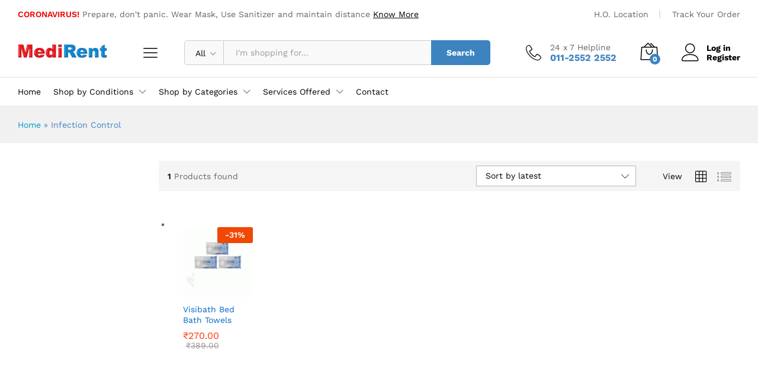

--- FILE ---
content_type: text/html; charset=UTF-8
request_url: https://medirent.co.in/product-category/infection-control/
body_size: 18277
content:
<!DOCTYPE html>
<html lang="en-US">
<head>
    <meta charset="UTF-8">
    <meta name="viewport" content="width=device-width, initial-scale=1">
    <link rel="pingback" href="https://medirent.co.in/xmlrpc.php">

		<link rel="preload" href="https://medirent.co.in/wp-content/themes/martfury/fonts/linearicons.woff2" as="font" type="font/woff2" crossorigin>
	<link rel="preload" href="https://medirent.co.in/wp-content/themes/martfury/fonts/eleganticons.woff2" as="font" type="font/woff2" crossorigin>
	<link rel="preload" href="https://medirent.co.in/wp-content/themes/martfury/fonts/ionicons.woff2" as="font" type="font/woff2" crossorigin>
	<meta name='robots' content='index, follow, max-image-preview:large, max-snippet:-1, max-video-preview:-1' />

	<!-- This site is optimized with the Yoast SEO plugin v26.0 - https://yoast.com/wordpress/plugins/seo/ -->
	<title>Infection Control Archives |</title>
	<link rel="canonical" href="https://medirent.co.in/product-category/infection-control/" />
	<meta property="og:locale" content="en_US" />
	<meta property="og:type" content="article" />
	<meta property="og:title" content="Infection Control Archives |" />
	<meta property="og:url" content="https://medirent.co.in/product-category/infection-control/" />
	<meta property="og:site_name" content="Medical Equipment on Rent | Medirent Services" />
	<meta name="twitter:card" content="summary_large_image" />
	<script type="application/ld+json" class="yoast-schema-graph">{"@context":"https://schema.org","@graph":[{"@type":"CollectionPage","@id":"https://medirent.co.in/product-category/infection-control/","url":"https://medirent.co.in/product-category/infection-control/","name":"Infection Control Archives |","isPartOf":{"@id":"https://medirent.co.in/#website"},"primaryImageOfPage":{"@id":"https://medirent.co.in/product-category/infection-control/#primaryimage"},"image":{"@id":"https://medirent.co.in/product-category/infection-control/#primaryimage"},"thumbnailUrl":"https://medirent.co.in/wp-content/uploads/2022/02/BDD002.gif","breadcrumb":{"@id":"https://medirent.co.in/product-category/infection-control/#breadcrumb"},"inLanguage":"en-US"},{"@type":"ImageObject","inLanguage":"en-US","@id":"https://medirent.co.in/product-category/infection-control/#primaryimage","url":"https://medirent.co.in/wp-content/uploads/2022/02/BDD002.gif","contentUrl":"https://medirent.co.in/wp-content/uploads/2022/02/BDD002.gif","width":1000,"height":1000,"caption":"Visibath Bed Bath Towel"},{"@type":"BreadcrumbList","@id":"https://medirent.co.in/product-category/infection-control/#breadcrumb","itemListElement":[{"@type":"ListItem","position":1,"name":"Home","item":"https://medirent.co.in/"},{"@type":"ListItem","position":2,"name":"Infection Control"}]},{"@type":"WebSite","@id":"https://medirent.co.in/#website","url":"https://medirent.co.in/","name":"Medical Equipment on Rent and Sale | Medirent Services","description":"India&#039;s Leading home healthcare company. Medirent offers medical equipment on Rent &amp; Sale at Home.","publisher":{"@id":"https://medirent.co.in/#organization"},"potentialAction":[{"@type":"SearchAction","target":{"@type":"EntryPoint","urlTemplate":"https://medirent.co.in/?s={search_term_string}"},"query-input":{"@type":"PropertyValueSpecification","valueRequired":true,"valueName":"search_term_string"}}],"inLanguage":"en-US"},{"@type":"Organization","@id":"https://medirent.co.in/#organization","name":"MEDIRENT SERVICES PRIVATE LIMITED","url":"https://medirent.co.in/","logo":{"@type":"ImageObject","inLanguage":"en-US","@id":"https://medirent.co.in/#/schema/logo/image/","url":"https://medirent.co.in/wp-content/uploads/2022/02/logo-11.png","contentUrl":"https://medirent.co.in/wp-content/uploads/2022/02/logo-11.png","width":151,"height":24,"caption":"MEDIRENT SERVICES PRIVATE LIMITED"},"image":{"@id":"https://medirent.co.in/#/schema/logo/image/"},"sameAs":["https://www.facebook.com/MediRent.in"]}]}</script>
	<!-- / Yoast SEO plugin. -->


<link rel="alternate" type="application/rss+xml" title="Medical Equipment on Rent | Medirent Services &raquo; Feed" href="https://medirent.co.in/feed/" />
<link rel="alternate" type="application/rss+xml" title="Medical Equipment on Rent | Medirent Services &raquo; Comments Feed" href="https://medirent.co.in/comments/feed/" />
<link rel="alternate" type="application/rss+xml" title="Medical Equipment on Rent | Medirent Services &raquo; Infection Control Category Feed" href="https://medirent.co.in/product-category/infection-control/feed/" />
<style id='wp-img-auto-sizes-contain-inline-css' type='text/css'>
img:is([sizes=auto i],[sizes^="auto," i]){contain-intrinsic-size:3000px 1500px}
/*# sourceURL=wp-img-auto-sizes-contain-inline-css */
</style>
<style id='wp-emoji-styles-inline-css' type='text/css'>

	img.wp-smiley, img.emoji {
		display: inline !important;
		border: none !important;
		box-shadow: none !important;
		height: 1em !important;
		width: 1em !important;
		margin: 0 0.07em !important;
		vertical-align: -0.1em !important;
		background: none !important;
		padding: 0 !important;
	}
/*# sourceURL=wp-emoji-styles-inline-css */
</style>
<link rel='stylesheet' id='wp-block-library-css' href='https://medirent.co.in/wp-includes/css/dist/block-library/style.min.css?ver=6.9' type='text/css' media='all' />
<link rel='stylesheet' id='wc-blocks-style-css' href='https://medirent.co.in/wp-content/plugins/woocommerce/assets/client/blocks/wc-blocks.css?ver=wc-10.2.1' type='text/css' media='all' />
<style id='global-styles-inline-css' type='text/css'>
:root{--wp--preset--aspect-ratio--square: 1;--wp--preset--aspect-ratio--4-3: 4/3;--wp--preset--aspect-ratio--3-4: 3/4;--wp--preset--aspect-ratio--3-2: 3/2;--wp--preset--aspect-ratio--2-3: 2/3;--wp--preset--aspect-ratio--16-9: 16/9;--wp--preset--aspect-ratio--9-16: 9/16;--wp--preset--color--black: #000000;--wp--preset--color--cyan-bluish-gray: #abb8c3;--wp--preset--color--white: #ffffff;--wp--preset--color--pale-pink: #f78da7;--wp--preset--color--vivid-red: #cf2e2e;--wp--preset--color--luminous-vivid-orange: #ff6900;--wp--preset--color--luminous-vivid-amber: #fcb900;--wp--preset--color--light-green-cyan: #7bdcb5;--wp--preset--color--vivid-green-cyan: #00d084;--wp--preset--color--pale-cyan-blue: #8ed1fc;--wp--preset--color--vivid-cyan-blue: #0693e3;--wp--preset--color--vivid-purple: #9b51e0;--wp--preset--gradient--vivid-cyan-blue-to-vivid-purple: linear-gradient(135deg,rgb(6,147,227) 0%,rgb(155,81,224) 100%);--wp--preset--gradient--light-green-cyan-to-vivid-green-cyan: linear-gradient(135deg,rgb(122,220,180) 0%,rgb(0,208,130) 100%);--wp--preset--gradient--luminous-vivid-amber-to-luminous-vivid-orange: linear-gradient(135deg,rgb(252,185,0) 0%,rgb(255,105,0) 100%);--wp--preset--gradient--luminous-vivid-orange-to-vivid-red: linear-gradient(135deg,rgb(255,105,0) 0%,rgb(207,46,46) 100%);--wp--preset--gradient--very-light-gray-to-cyan-bluish-gray: linear-gradient(135deg,rgb(238,238,238) 0%,rgb(169,184,195) 100%);--wp--preset--gradient--cool-to-warm-spectrum: linear-gradient(135deg,rgb(74,234,220) 0%,rgb(151,120,209) 20%,rgb(207,42,186) 40%,rgb(238,44,130) 60%,rgb(251,105,98) 80%,rgb(254,248,76) 100%);--wp--preset--gradient--blush-light-purple: linear-gradient(135deg,rgb(255,206,236) 0%,rgb(152,150,240) 100%);--wp--preset--gradient--blush-bordeaux: linear-gradient(135deg,rgb(254,205,165) 0%,rgb(254,45,45) 50%,rgb(107,0,62) 100%);--wp--preset--gradient--luminous-dusk: linear-gradient(135deg,rgb(255,203,112) 0%,rgb(199,81,192) 50%,rgb(65,88,208) 100%);--wp--preset--gradient--pale-ocean: linear-gradient(135deg,rgb(255,245,203) 0%,rgb(182,227,212) 50%,rgb(51,167,181) 100%);--wp--preset--gradient--electric-grass: linear-gradient(135deg,rgb(202,248,128) 0%,rgb(113,206,126) 100%);--wp--preset--gradient--midnight: linear-gradient(135deg,rgb(2,3,129) 0%,rgb(40,116,252) 100%);--wp--preset--font-size--small: 13px;--wp--preset--font-size--medium: 20px;--wp--preset--font-size--large: 36px;--wp--preset--font-size--x-large: 42px;--wp--preset--spacing--20: 0.44rem;--wp--preset--spacing--30: 0.67rem;--wp--preset--spacing--40: 1rem;--wp--preset--spacing--50: 1.5rem;--wp--preset--spacing--60: 2.25rem;--wp--preset--spacing--70: 3.38rem;--wp--preset--spacing--80: 5.06rem;--wp--preset--shadow--natural: 6px 6px 9px rgba(0, 0, 0, 0.2);--wp--preset--shadow--deep: 12px 12px 50px rgba(0, 0, 0, 0.4);--wp--preset--shadow--sharp: 6px 6px 0px rgba(0, 0, 0, 0.2);--wp--preset--shadow--outlined: 6px 6px 0px -3px rgb(255, 255, 255), 6px 6px rgb(0, 0, 0);--wp--preset--shadow--crisp: 6px 6px 0px rgb(0, 0, 0);}:where(.is-layout-flex){gap: 0.5em;}:where(.is-layout-grid){gap: 0.5em;}body .is-layout-flex{display: flex;}.is-layout-flex{flex-wrap: wrap;align-items: center;}.is-layout-flex > :is(*, div){margin: 0;}body .is-layout-grid{display: grid;}.is-layout-grid > :is(*, div){margin: 0;}:where(.wp-block-columns.is-layout-flex){gap: 2em;}:where(.wp-block-columns.is-layout-grid){gap: 2em;}:where(.wp-block-post-template.is-layout-flex){gap: 1.25em;}:where(.wp-block-post-template.is-layout-grid){gap: 1.25em;}.has-black-color{color: var(--wp--preset--color--black) !important;}.has-cyan-bluish-gray-color{color: var(--wp--preset--color--cyan-bluish-gray) !important;}.has-white-color{color: var(--wp--preset--color--white) !important;}.has-pale-pink-color{color: var(--wp--preset--color--pale-pink) !important;}.has-vivid-red-color{color: var(--wp--preset--color--vivid-red) !important;}.has-luminous-vivid-orange-color{color: var(--wp--preset--color--luminous-vivid-orange) !important;}.has-luminous-vivid-amber-color{color: var(--wp--preset--color--luminous-vivid-amber) !important;}.has-light-green-cyan-color{color: var(--wp--preset--color--light-green-cyan) !important;}.has-vivid-green-cyan-color{color: var(--wp--preset--color--vivid-green-cyan) !important;}.has-pale-cyan-blue-color{color: var(--wp--preset--color--pale-cyan-blue) !important;}.has-vivid-cyan-blue-color{color: var(--wp--preset--color--vivid-cyan-blue) !important;}.has-vivid-purple-color{color: var(--wp--preset--color--vivid-purple) !important;}.has-black-background-color{background-color: var(--wp--preset--color--black) !important;}.has-cyan-bluish-gray-background-color{background-color: var(--wp--preset--color--cyan-bluish-gray) !important;}.has-white-background-color{background-color: var(--wp--preset--color--white) !important;}.has-pale-pink-background-color{background-color: var(--wp--preset--color--pale-pink) !important;}.has-vivid-red-background-color{background-color: var(--wp--preset--color--vivid-red) !important;}.has-luminous-vivid-orange-background-color{background-color: var(--wp--preset--color--luminous-vivid-orange) !important;}.has-luminous-vivid-amber-background-color{background-color: var(--wp--preset--color--luminous-vivid-amber) !important;}.has-light-green-cyan-background-color{background-color: var(--wp--preset--color--light-green-cyan) !important;}.has-vivid-green-cyan-background-color{background-color: var(--wp--preset--color--vivid-green-cyan) !important;}.has-pale-cyan-blue-background-color{background-color: var(--wp--preset--color--pale-cyan-blue) !important;}.has-vivid-cyan-blue-background-color{background-color: var(--wp--preset--color--vivid-cyan-blue) !important;}.has-vivid-purple-background-color{background-color: var(--wp--preset--color--vivid-purple) !important;}.has-black-border-color{border-color: var(--wp--preset--color--black) !important;}.has-cyan-bluish-gray-border-color{border-color: var(--wp--preset--color--cyan-bluish-gray) !important;}.has-white-border-color{border-color: var(--wp--preset--color--white) !important;}.has-pale-pink-border-color{border-color: var(--wp--preset--color--pale-pink) !important;}.has-vivid-red-border-color{border-color: var(--wp--preset--color--vivid-red) !important;}.has-luminous-vivid-orange-border-color{border-color: var(--wp--preset--color--luminous-vivid-orange) !important;}.has-luminous-vivid-amber-border-color{border-color: var(--wp--preset--color--luminous-vivid-amber) !important;}.has-light-green-cyan-border-color{border-color: var(--wp--preset--color--light-green-cyan) !important;}.has-vivid-green-cyan-border-color{border-color: var(--wp--preset--color--vivid-green-cyan) !important;}.has-pale-cyan-blue-border-color{border-color: var(--wp--preset--color--pale-cyan-blue) !important;}.has-vivid-cyan-blue-border-color{border-color: var(--wp--preset--color--vivid-cyan-blue) !important;}.has-vivid-purple-border-color{border-color: var(--wp--preset--color--vivid-purple) !important;}.has-vivid-cyan-blue-to-vivid-purple-gradient-background{background: var(--wp--preset--gradient--vivid-cyan-blue-to-vivid-purple) !important;}.has-light-green-cyan-to-vivid-green-cyan-gradient-background{background: var(--wp--preset--gradient--light-green-cyan-to-vivid-green-cyan) !important;}.has-luminous-vivid-amber-to-luminous-vivid-orange-gradient-background{background: var(--wp--preset--gradient--luminous-vivid-amber-to-luminous-vivid-orange) !important;}.has-luminous-vivid-orange-to-vivid-red-gradient-background{background: var(--wp--preset--gradient--luminous-vivid-orange-to-vivid-red) !important;}.has-very-light-gray-to-cyan-bluish-gray-gradient-background{background: var(--wp--preset--gradient--very-light-gray-to-cyan-bluish-gray) !important;}.has-cool-to-warm-spectrum-gradient-background{background: var(--wp--preset--gradient--cool-to-warm-spectrum) !important;}.has-blush-light-purple-gradient-background{background: var(--wp--preset--gradient--blush-light-purple) !important;}.has-blush-bordeaux-gradient-background{background: var(--wp--preset--gradient--blush-bordeaux) !important;}.has-luminous-dusk-gradient-background{background: var(--wp--preset--gradient--luminous-dusk) !important;}.has-pale-ocean-gradient-background{background: var(--wp--preset--gradient--pale-ocean) !important;}.has-electric-grass-gradient-background{background: var(--wp--preset--gradient--electric-grass) !important;}.has-midnight-gradient-background{background: var(--wp--preset--gradient--midnight) !important;}.has-small-font-size{font-size: var(--wp--preset--font-size--small) !important;}.has-medium-font-size{font-size: var(--wp--preset--font-size--medium) !important;}.has-large-font-size{font-size: var(--wp--preset--font-size--large) !important;}.has-x-large-font-size{font-size: var(--wp--preset--font-size--x-large) !important;}
/*# sourceURL=global-styles-inline-css */
</style>

<style id='classic-theme-styles-inline-css' type='text/css'>
/*! This file is auto-generated */
.wp-block-button__link{color:#fff;background-color:#32373c;border-radius:9999px;box-shadow:none;text-decoration:none;padding:calc(.667em + 2px) calc(1.333em + 2px);font-size:1.125em}.wp-block-file__button{background:#32373c;color:#fff;text-decoration:none}
/*# sourceURL=/wp-includes/css/classic-themes.min.css */
</style>
<link rel='stylesheet' id='contact-form-7-css' href='https://medirent.co.in/wp-content/plugins/contact-form-7/includes/css/styles.css?ver=5.5.6' type='text/css' media='all' />
<link rel='stylesheet' id='lf_bootstrap_css-css' href='https://medirent.co.in/wp-content/plugins/product-enquiry-pro/wisdm-forms/views/css/bootstrap.min.css?ver=6.9' type='text/css' media='all' />
<link rel='stylesheet' id='lf_fontawesome_css-css' href='https://medirent.co.in/wp-content/plugins/product-enquiry-pro/wisdm-forms/views/css/font-awesome.min.css?ver=6.9' type='text/css' media='all' />
<link rel='stylesheet' id='lf_style_css-css' href='https://medirent.co.in/wp-content/plugins/product-enquiry-pro/wisdm-forms/views/css/front.css?ver=6.9' type='text/css' media='all' />
<link rel='stylesheet' id='lf_select2_css-css' href='https://medirent.co.in/wp-content/plugins/product-enquiry-pro/wisdm-forms/views/css/select2.css?ver=6.9' type='text/css' media='all' />
<link rel='stylesheet' id='lf_jquery_ui-css' href='https://medirent.co.in/wp-content/plugins/product-enquiry-pro/wisdm-forms/views/css/jquery-ui.css?ver=6.9' type='text/css' media='all' />
<link rel='stylesheet' id='lf_jquery_ui_timepicker_addon_css-css' href='https://medirent.co.in/wp-content/plugins/product-enquiry-pro/wisdm-forms/views/css/jquery-ui-timepicker-addon.css?ver=6.9' type='text/css' media='all' />
<link rel='stylesheet' id='lf_rateit_css-css' href='https://medirent.co.in/wp-content/plugins/product-enquiry-pro/wisdm-forms/views/css/rateit.css?ver=6.9' type='text/css' media='all' />
<link rel='stylesheet' id='wpbm-tooltipster-css' href='https://medirent.co.in/wp-content/plugins/woocommerce-product-badge-manager-master/public/css/tooltipster.css?ver=4.1.3' type='text/css' media='all' />
<link rel='stylesheet' id='wpbm-css' href='https://medirent.co.in/wp-content/plugins/woocommerce-product-badge-manager-master/public/css/wpbm-public.css?ver=4.1.3' type='text/css' media='all' />
<link rel='stylesheet' id='woocommerce-general-css' href='https://medirent.co.in/wp-content/plugins/woocommerce/assets/css/woocommerce.css?ver=10.2.1' type='text/css' media='all' />
<style id='woocommerce-inline-inline-css' type='text/css'>
.woocommerce form .form-row .required { visibility: visible; }
/*# sourceURL=woocommerce-inline-inline-css */
</style>
<link rel='stylesheet' id='brands-styles-css' href='https://medirent.co.in/wp-content/plugins/woocommerce/assets/css/brands.css?ver=10.2.1' type='text/css' media='all' />
<link rel='stylesheet' id='martfury-fonts-css' href='https://fonts.googleapis.com/css?family=Work+Sans%3A300%2C400%2C500%2C600%2C700%7CLibre+Baskerville%3A400%2C700&#038;subset=latin%2Clatin-ext&#038;ver=20170801' type='text/css' media='all' />
<link rel='stylesheet' id='linearicons-css' href='https://medirent.co.in/wp-content/themes/martfury/css/linearicons.min.css?ver=1.0.0' type='text/css' media='all' />
<link rel='stylesheet' id='ionicons-css' href='https://medirent.co.in/wp-content/themes/martfury/css/ionicons.min.css?ver=2.0.0' type='text/css' media='all' />
<link rel='stylesheet' id='eleganticons-css' href='https://medirent.co.in/wp-content/themes/martfury/css/eleganticons.min.css?ver=1.0.0' type='text/css' media='all' />
<link rel='stylesheet' id='font-awesome-css' href='https://medirent.co.in/wp-content/plugins/elementor/assets/lib/font-awesome/css/font-awesome.min.css?ver=4.7.0' type='text/css' media='all' />
<link rel='stylesheet' id='bootstrap-css' href='https://medirent.co.in/wp-content/themes/martfury/css/bootstrap.min.css?ver=3.3.7' type='text/css' media='all' />
<link rel='stylesheet' id='martfury-css' href='https://medirent.co.in/wp-content/themes/martfury/style.css?ver=20221213' type='text/css' media='all' />
<style id='martfury-inline-css' type='text/css'>
	/* Color Scheme */

	/* Color */

	body {
		--mf-primary-color: #3d83c0;
		--mf-background-primary-color: #3d83c0;
		--mf-border-primary-color: #3d83c0;
	}

	.widget_shopping_cart_content .woocommerce-mini-cart__buttons .checkout,
	 .header-layout-4 .topbar:not(.header-bar),
	 .header-layout-3 .topbar:not(.header-bar){
		background-color: #2e74b1;
	}

.mf-els-modal-mobile {width:80%;left:-80%}.rtl .mf-els-modal-mobile {right:-80%;left: auto}
/*# sourceURL=martfury-inline-css */
</style>
<link rel='stylesheet' id='multipleSelectCss-css' href='https://medirent.co.in/wp-content/plugins/product-enquiry-pro/css/public/multiple-select.css?ver=6.9' type='text/css' media='all' />
<link rel='stylesheet' id='quoteup_responsive-css' href='https://medirent.co.in/wp-content/plugins/product-enquiry-pro/css/public/responsive-style.css?ver=6.9' type='text/css' media='all' />
<link rel='stylesheet' id='joinchat-css' href='https://medirent.co.in/wp-content/plugins/creame-whatsapp-me/public/css/joinchat-btn.min.css?ver=4.5.20' type='text/css' media='all' />
<link rel='stylesheet' id='martfury-product-bought-together-css' href='https://medirent.co.in/wp-content/themes/martfury/inc/modules/product-bought-together/assets/product-bought-together.css?ver=1.0.0' type='text/css' media='all' />
<script type="text/template" id="tmpl-variation-template">
	<div class="woocommerce-variation-description">{{{ data.variation.variation_description }}}</div>
	<div class="woocommerce-variation-price">{{{ data.variation.price_html }}}</div>
	<div class="woocommerce-variation-availability">{{{ data.variation.availability_html }}}</div>
</script>
<script type="text/template" id="tmpl-unavailable-variation-template">
	<p role="alert">Sorry, this product is unavailable. Please choose a different combination.</p>
</script>
<script type="text/javascript" src="https://medirent.co.in/wp-includes/js/jquery/jquery.min.js?ver=3.7.1" id="jquery-core-js"></script>
<script type="text/javascript" src="https://medirent.co.in/wp-includes/js/jquery/jquery-migrate.min.js?ver=3.4.1" id="jquery-migrate-js"></script>
<script type="text/javascript" src="https://medirent.co.in/wp-content/plugins/product-enquiry-pro/wisdm-forms/views/js/bootstrap.min.js?ver=6.9" id="lf_bootstrap_js-js"></script>
<script type="text/javascript" src="https://medirent.co.in/wp-content/plugins/product-enquiry-pro/wisdm-forms/views/js/mustache.js?ver=6.9" id="lf_mustache_js-js"></script>
<script type="text/javascript" src="https://medirent.co.in/wp-content/plugins/product-enquiry-pro/wisdm-forms/views/js/sha256.js?ver=6.9" id="lf_sha256_js-js"></script>
<script type="text/javascript" src="https://medirent.co.in/wp-includes/js/jquery/ui/core.min.js?ver=1.13.3" id="jquery-ui-core-js"></script>
<script type="text/javascript" src="https://medirent.co.in/wp-includes/js/jquery/ui/mouse.min.js?ver=1.13.3" id="jquery-ui-mouse-js"></script>
<script type="text/javascript" src="https://medirent.co.in/wp-includes/js/jquery/ui/datepicker.min.js?ver=1.13.3" id="jquery-ui-datepicker-js"></script>
<script type="text/javascript" id="jquery-ui-datepicker-js-after">
/* <![CDATA[ */
jQuery(function(jQuery){jQuery.datepicker.setDefaults({"closeText":"Close","currentText":"Today","monthNames":["January","February","March","April","May","June","July","August","September","October","November","December"],"monthNamesShort":["Jan","Feb","Mar","Apr","May","Jun","Jul","Aug","Sep","Oct","Nov","Dec"],"nextText":"Next","prevText":"Previous","dayNames":["Sunday","Monday","Tuesday","Wednesday","Thursday","Friday","Saturday"],"dayNamesShort":["Sun","Mon","Tue","Wed","Thu","Fri","Sat"],"dayNamesMin":["S","M","T","W","T","F","S"],"dateFormat":"MM d, yy","firstDay":1,"isRTL":false});});
//# sourceURL=jquery-ui-datepicker-js-after
/* ]]> */
</script>
<script type="text/javascript" src="https://medirent.co.in/wp-includes/js/jquery/ui/slider.min.js?ver=1.13.3" id="jquery-ui-slider-js"></script>
<script type="text/javascript" src="https://medirent.co.in/wp-content/plugins/product-enquiry-pro/wisdm-forms/views/js/jquery-ui-timepicker-addon.js?ver=6.9" id="lf_jquery_ui_timepicker_addon_js-js"></script>
<script type="text/javascript" src="https://medirent.co.in/wp-content/plugins/product-enquiry-pro/wisdm-forms/views/js/jquery.rateit.min.js?ver=6.9" id="lf_jquery_rateit_js-js"></script>
<script type="text/javascript" id="jquery-validate-js-extra">
/* <![CDATA[ */
var quoteup_cf_err_msg = {"name":"Please enter valid name.","email":"Please enter a valid email address.","url":"Please enter a valid URL.","date":"Please enter a valid date.","number":"Please enter a valid number.","tel_err":"Please enter valid telephone no.","validation_err_msg":"Validation Error"};
//# sourceURL=jquery-validate-js-extra
/* ]]> */
</script>
<script type="text/javascript" src="https://medirent.co.in/wp-content/plugins/product-enquiry-pro/wisdm-forms/views/js/jquery.validate.min.js?ver=6.9" id="jquery-validate-js"></script>
<script type="text/javascript" src="https://medirent.co.in/wp-content/plugins/product-enquiry-pro/wisdm-forms/views/js/frontend.js?ver=6.9" id="frontendJs-js"></script>
<script type="text/javascript" src="https://medirent.co.in/wp-content/plugins/woocommerce-product-badge-manager-master/public/js/jquery.tooltipster.min.js?ver=4.1.3" id="wpbm-tooltipster-js"></script>
<script type="text/javascript" src="https://medirent.co.in/wp-content/plugins/woocommerce-product-badge-manager-master/public/js/wpbm-public.js?ver=4.1.3" id="wpbm-js"></script>
<script type="text/javascript" src="https://medirent.co.in/wp-content/plugins/woocommerce/assets/js/jquery-blockui/jquery.blockUI.min.js?ver=2.7.0-wc.10.2.1" id="jquery-blockui-js" defer="defer" data-wp-strategy="defer"></script>
<script type="text/javascript" id="wc-add-to-cart-js-extra">
/* <![CDATA[ */
var wc_add_to_cart_params = {"ajax_url":"/wp-admin/admin-ajax.php","wc_ajax_url":"/?wc-ajax=%%endpoint%%","i18n_view_cart":"View cart","cart_url":"https://medirent.co.in/cart/","is_cart":"","cart_redirect_after_add":"yes"};
//# sourceURL=wc-add-to-cart-js-extra
/* ]]> */
</script>
<script type="text/javascript" src="https://medirent.co.in/wp-content/plugins/woocommerce/assets/js/frontend/add-to-cart.min.js?ver=10.2.1" id="wc-add-to-cart-js" defer="defer" data-wp-strategy="defer"></script>
<script type="text/javascript" src="https://medirent.co.in/wp-content/plugins/woocommerce/assets/js/js-cookie/js.cookie.min.js?ver=2.1.4-wc.10.2.1" id="js-cookie-js" defer="defer" data-wp-strategy="defer"></script>
<script type="text/javascript" id="woocommerce-js-extra">
/* <![CDATA[ */
var woocommerce_params = {"ajax_url":"/wp-admin/admin-ajax.php","wc_ajax_url":"/?wc-ajax=%%endpoint%%","i18n_password_show":"Show password","i18n_password_hide":"Hide password"};
//# sourceURL=woocommerce-js-extra
/* ]]> */
</script>
<script type="text/javascript" src="https://medirent.co.in/wp-content/plugins/woocommerce/assets/js/frontend/woocommerce.min.js?ver=10.2.1" id="woocommerce-js" defer="defer" data-wp-strategy="defer"></script>
<script type="text/javascript" src="https://medirent.co.in/wp-includes/js/underscore.min.js?ver=1.13.7" id="underscore-js"></script>
<script type="text/javascript" id="wp-util-js-extra">
/* <![CDATA[ */
var _wpUtilSettings = {"ajax":{"url":"/wp-admin/admin-ajax.php"}};
//# sourceURL=wp-util-js-extra
/* ]]> */
</script>
<script type="text/javascript" src="https://medirent.co.in/wp-includes/js/wp-util.min.js?ver=6.9" id="wp-util-js"></script>
<script type="text/javascript" id="wc-add-to-cart-variation-js-extra">
/* <![CDATA[ */
var wc_add_to_cart_variation_params = {"wc_ajax_url":"/?wc-ajax=%%endpoint%%","i18n_no_matching_variations_text":"Sorry, no products matched your selection. Please choose a different combination.","i18n_make_a_selection_text":"Please select some product options before adding this product to your cart.","i18n_unavailable_text":"Sorry, this product is unavailable. Please choose a different combination.","i18n_reset_alert_text":"Your selection has been reset. Please select some product options before adding this product to your cart."};
//# sourceURL=wc-add-to-cart-variation-js-extra
/* ]]> */
</script>
<script type="text/javascript" src="https://medirent.co.in/wp-content/plugins/woocommerce/assets/js/frontend/add-to-cart-variation.min.js?ver=10.2.1" id="wc-add-to-cart-variation-js" defer="defer" data-wp-strategy="defer"></script>
<script type="text/javascript" src="https://medirent.co.in/wp-content/themes/martfury/js/plugins/waypoints.min.js?ver=2.0.2" id="waypoints-js"></script>
<script type="text/javascript" id="quoteup-end-approval-script-js-extra">
/* <![CDATA[ */
var quote_data = {"ajax_url":"https://medirent.co.in/wp-admin/admin-ajax.php","URL":"https://medirent.co.in/cart/"};
//# sourceURL=quoteup-end-approval-script-js-extra
/* ]]> */
</script>
<script type="text/javascript" src="https://medirent.co.in/wp-content/plugins/product-enquiry-pro/js/public/end-approval-quote-session.js?ver=6.9" id="quoteup-end-approval-script-js"></script>
<script type="text/javascript" src="https://medirent.co.in/wp-content/themes/martfury/inc/modules/product-bought-together/assets/product-bought-together.js?ver=1.0.0" id="martfury-product-bought-together-js"></script>
<script type="text/javascript" id="wc-cart-fragments-js-extra">
/* <![CDATA[ */
var wc_cart_fragments_params = {"ajax_url":"/wp-admin/admin-ajax.php","wc_ajax_url":"/?wc-ajax=%%endpoint%%","cart_hash_key":"wc_cart_hash_74a860ba165a612f0dd3c171706417c0","fragment_name":"wc_fragments_74a860ba165a612f0dd3c171706417c0","request_timeout":"5000"};
//# sourceURL=wc-cart-fragments-js-extra
/* ]]> */
</script>
<script type="text/javascript" src="https://medirent.co.in/wp-content/plugins/woocommerce/assets/js/frontend/cart-fragments.min.js?ver=10.2.1" id="wc-cart-fragments-js" defer="defer" data-wp-strategy="defer"></script>
<link rel="https://api.w.org/" href="https://medirent.co.in/wp-json/" /><link rel="alternate" title="JSON" type="application/json" href="https://medirent.co.in/wp-json/wp/v2/product_cat/160" /><link rel="EditURI" type="application/rsd+xml" title="RSD" href="https://medirent.co.in/xmlrpc.php?rsd" />
<meta name="generator" content="WordPress 6.9" />
<meta name="generator" content="WooCommerce 10.2.1" />
<style>
            .spp_badge_container .badge_post_main img{
                width: 50px;
            }
        </style><style>
            .cpp_badge_container .badge_post_main img{
                width: 50px !important;
            }
        </style>	<noscript><style>.woocommerce-product-gallery{ opacity: 1 !important; }</style></noscript>
	<meta name="generator" content="Elementor 3.32.2; features: additional_custom_breakpoints; settings: css_print_method-external, google_font-enabled, font_display-auto">
<style type="text/css">.recentcomments a{display:inline !important;padding:0 !important;margin:0 !important;}</style>			<style>
				.e-con.e-parent:nth-of-type(n+4):not(.e-lazyloaded):not(.e-no-lazyload),
				.e-con.e-parent:nth-of-type(n+4):not(.e-lazyloaded):not(.e-no-lazyload) * {
					background-image: none !important;
				}
				@media screen and (max-height: 1024px) {
					.e-con.e-parent:nth-of-type(n+3):not(.e-lazyloaded):not(.e-no-lazyload),
					.e-con.e-parent:nth-of-type(n+3):not(.e-lazyloaded):not(.e-no-lazyload) * {
						background-image: none !important;
					}
				}
				@media screen and (max-height: 640px) {
					.e-con.e-parent:nth-of-type(n+2):not(.e-lazyloaded):not(.e-no-lazyload),
					.e-con.e-parent:nth-of-type(n+2):not(.e-lazyloaded):not(.e-no-lazyload) * {
						background-image: none !important;
					}
				}
			</style>
			<link rel="icon" href="https://medirent.co.in/wp-content/uploads/2022/02/ico_logo.ico" sizes="32x32" />
<link rel="icon" href="https://medirent.co.in/wp-content/uploads/2022/02/ico_logo.ico" sizes="192x192" />
<link rel="apple-touch-icon" href="https://medirent.co.in/wp-content/uploads/2022/02/ico_logo.ico" />
<meta name="msapplication-TileImage" content="https://medirent.co.in/wp-content/uploads/2022/02/ico_logo.ico" />
		<style type="text/css" id="wp-custom-css">
			.header-layout-3 .site-header .header-bar {    background-color: transparent;}		</style>
		<style id="kirki-inline-styles">/* vietnamese */
@font-face {
  font-family: 'Work Sans';
  font-style: normal;
  font-weight: 400;
  font-display: swap;
  src: url(https://medirent.co.in/wp-content/fonts/work-sans/QGYsz_wNahGAdqQ43Rh_c6Dpp_k.woff2) format('woff2');
  unicode-range: U+0102-0103, U+0110-0111, U+0128-0129, U+0168-0169, U+01A0-01A1, U+01AF-01B0, U+0300-0301, U+0303-0304, U+0308-0309, U+0323, U+0329, U+1EA0-1EF9, U+20AB;
}
/* latin-ext */
@font-face {
  font-family: 'Work Sans';
  font-style: normal;
  font-weight: 400;
  font-display: swap;
  src: url(https://medirent.co.in/wp-content/fonts/work-sans/QGYsz_wNahGAdqQ43Rh_cqDpp_k.woff2) format('woff2');
  unicode-range: U+0100-02BA, U+02BD-02C5, U+02C7-02CC, U+02CE-02D7, U+02DD-02FF, U+0304, U+0308, U+0329, U+1D00-1DBF, U+1E00-1E9F, U+1EF2-1EFF, U+2020, U+20A0-20AB, U+20AD-20C0, U+2113, U+2C60-2C7F, U+A720-A7FF;
}
/* latin */
@font-face {
  font-family: 'Work Sans';
  font-style: normal;
  font-weight: 400;
  font-display: swap;
  src: url(https://medirent.co.in/wp-content/fonts/work-sans/QGYsz_wNahGAdqQ43Rh_fKDp.woff2) format('woff2');
  unicode-range: U+0000-00FF, U+0131, U+0152-0153, U+02BB-02BC, U+02C6, U+02DA, U+02DC, U+0304, U+0308, U+0329, U+2000-206F, U+20AC, U+2122, U+2191, U+2193, U+2212, U+2215, U+FEFF, U+FFFD;
}
/* vietnamese */
@font-face {
  font-family: 'Work Sans';
  font-style: normal;
  font-weight: 600;
  font-display: swap;
  src: url(https://medirent.co.in/wp-content/fonts/work-sans/QGYsz_wNahGAdqQ43Rh_c6Dpp_k.woff2) format('woff2');
  unicode-range: U+0102-0103, U+0110-0111, U+0128-0129, U+0168-0169, U+01A0-01A1, U+01AF-01B0, U+0300-0301, U+0303-0304, U+0308-0309, U+0323, U+0329, U+1EA0-1EF9, U+20AB;
}
/* latin-ext */
@font-face {
  font-family: 'Work Sans';
  font-style: normal;
  font-weight: 600;
  font-display: swap;
  src: url(https://medirent.co.in/wp-content/fonts/work-sans/QGYsz_wNahGAdqQ43Rh_cqDpp_k.woff2) format('woff2');
  unicode-range: U+0100-02BA, U+02BD-02C5, U+02C7-02CC, U+02CE-02D7, U+02DD-02FF, U+0304, U+0308, U+0329, U+1D00-1DBF, U+1E00-1E9F, U+1EF2-1EFF, U+2020, U+20A0-20AB, U+20AD-20C0, U+2113, U+2C60-2C7F, U+A720-A7FF;
}
/* latin */
@font-face {
  font-family: 'Work Sans';
  font-style: normal;
  font-weight: 600;
  font-display: swap;
  src: url(https://medirent.co.in/wp-content/fonts/work-sans/QGYsz_wNahGAdqQ43Rh_fKDp.woff2) format('woff2');
  unicode-range: U+0000-00FF, U+0131, U+0152-0153, U+02BB-02BC, U+02C6, U+02DA, U+02DC, U+0304, U+0308, U+0329, U+2000-206F, U+20AC, U+2122, U+2191, U+2193, U+2212, U+2215, U+FEFF, U+FFFD;
}
/* vietnamese */
@font-face {
  font-family: 'Work Sans';
  font-style: normal;
  font-weight: 700;
  font-display: swap;
  src: url(https://medirent.co.in/wp-content/fonts/work-sans/QGYsz_wNahGAdqQ43Rh_c6Dpp_k.woff2) format('woff2');
  unicode-range: U+0102-0103, U+0110-0111, U+0128-0129, U+0168-0169, U+01A0-01A1, U+01AF-01B0, U+0300-0301, U+0303-0304, U+0308-0309, U+0323, U+0329, U+1EA0-1EF9, U+20AB;
}
/* latin-ext */
@font-face {
  font-family: 'Work Sans';
  font-style: normal;
  font-weight: 700;
  font-display: swap;
  src: url(https://medirent.co.in/wp-content/fonts/work-sans/QGYsz_wNahGAdqQ43Rh_cqDpp_k.woff2) format('woff2');
  unicode-range: U+0100-02BA, U+02BD-02C5, U+02C7-02CC, U+02CE-02D7, U+02DD-02FF, U+0304, U+0308, U+0329, U+1D00-1DBF, U+1E00-1E9F, U+1EF2-1EFF, U+2020, U+20A0-20AB, U+20AD-20C0, U+2113, U+2C60-2C7F, U+A720-A7FF;
}
/* latin */
@font-face {
  font-family: 'Work Sans';
  font-style: normal;
  font-weight: 700;
  font-display: swap;
  src: url(https://medirent.co.in/wp-content/fonts/work-sans/QGYsz_wNahGAdqQ43Rh_fKDp.woff2) format('woff2');
  unicode-range: U+0000-00FF, U+0131, U+0152-0153, U+02BB-02BC, U+02C6, U+02DA, U+02DC, U+0304, U+0308, U+0329, U+2000-206F, U+20AC, U+2122, U+2191, U+2193, U+2212, U+2215, U+FEFF, U+FFFD;
}/* vietnamese */
@font-face {
  font-family: 'Work Sans';
  font-style: normal;
  font-weight: 400;
  font-display: swap;
  src: url(https://medirent.co.in/wp-content/fonts/work-sans/QGYsz_wNahGAdqQ43Rh_c6Dpp_k.woff2) format('woff2');
  unicode-range: U+0102-0103, U+0110-0111, U+0128-0129, U+0168-0169, U+01A0-01A1, U+01AF-01B0, U+0300-0301, U+0303-0304, U+0308-0309, U+0323, U+0329, U+1EA0-1EF9, U+20AB;
}
/* latin-ext */
@font-face {
  font-family: 'Work Sans';
  font-style: normal;
  font-weight: 400;
  font-display: swap;
  src: url(https://medirent.co.in/wp-content/fonts/work-sans/QGYsz_wNahGAdqQ43Rh_cqDpp_k.woff2) format('woff2');
  unicode-range: U+0100-02BA, U+02BD-02C5, U+02C7-02CC, U+02CE-02D7, U+02DD-02FF, U+0304, U+0308, U+0329, U+1D00-1DBF, U+1E00-1E9F, U+1EF2-1EFF, U+2020, U+20A0-20AB, U+20AD-20C0, U+2113, U+2C60-2C7F, U+A720-A7FF;
}
/* latin */
@font-face {
  font-family: 'Work Sans';
  font-style: normal;
  font-weight: 400;
  font-display: swap;
  src: url(https://medirent.co.in/wp-content/fonts/work-sans/QGYsz_wNahGAdqQ43Rh_fKDp.woff2) format('woff2');
  unicode-range: U+0000-00FF, U+0131, U+0152-0153, U+02BB-02BC, U+02C6, U+02DA, U+02DC, U+0304, U+0308, U+0329, U+2000-206F, U+20AC, U+2122, U+2191, U+2193, U+2212, U+2215, U+FEFF, U+FFFD;
}
/* vietnamese */
@font-face {
  font-family: 'Work Sans';
  font-style: normal;
  font-weight: 600;
  font-display: swap;
  src: url(https://medirent.co.in/wp-content/fonts/work-sans/QGYsz_wNahGAdqQ43Rh_c6Dpp_k.woff2) format('woff2');
  unicode-range: U+0102-0103, U+0110-0111, U+0128-0129, U+0168-0169, U+01A0-01A1, U+01AF-01B0, U+0300-0301, U+0303-0304, U+0308-0309, U+0323, U+0329, U+1EA0-1EF9, U+20AB;
}
/* latin-ext */
@font-face {
  font-family: 'Work Sans';
  font-style: normal;
  font-weight: 600;
  font-display: swap;
  src: url(https://medirent.co.in/wp-content/fonts/work-sans/QGYsz_wNahGAdqQ43Rh_cqDpp_k.woff2) format('woff2');
  unicode-range: U+0100-02BA, U+02BD-02C5, U+02C7-02CC, U+02CE-02D7, U+02DD-02FF, U+0304, U+0308, U+0329, U+1D00-1DBF, U+1E00-1E9F, U+1EF2-1EFF, U+2020, U+20A0-20AB, U+20AD-20C0, U+2113, U+2C60-2C7F, U+A720-A7FF;
}
/* latin */
@font-face {
  font-family: 'Work Sans';
  font-style: normal;
  font-weight: 600;
  font-display: swap;
  src: url(https://medirent.co.in/wp-content/fonts/work-sans/QGYsz_wNahGAdqQ43Rh_fKDp.woff2) format('woff2');
  unicode-range: U+0000-00FF, U+0131, U+0152-0153, U+02BB-02BC, U+02C6, U+02DA, U+02DC, U+0304, U+0308, U+0329, U+2000-206F, U+20AC, U+2122, U+2191, U+2193, U+2212, U+2215, U+FEFF, U+FFFD;
}
/* vietnamese */
@font-face {
  font-family: 'Work Sans';
  font-style: normal;
  font-weight: 700;
  font-display: swap;
  src: url(https://medirent.co.in/wp-content/fonts/work-sans/QGYsz_wNahGAdqQ43Rh_c6Dpp_k.woff2) format('woff2');
  unicode-range: U+0102-0103, U+0110-0111, U+0128-0129, U+0168-0169, U+01A0-01A1, U+01AF-01B0, U+0300-0301, U+0303-0304, U+0308-0309, U+0323, U+0329, U+1EA0-1EF9, U+20AB;
}
/* latin-ext */
@font-face {
  font-family: 'Work Sans';
  font-style: normal;
  font-weight: 700;
  font-display: swap;
  src: url(https://medirent.co.in/wp-content/fonts/work-sans/QGYsz_wNahGAdqQ43Rh_cqDpp_k.woff2) format('woff2');
  unicode-range: U+0100-02BA, U+02BD-02C5, U+02C7-02CC, U+02CE-02D7, U+02DD-02FF, U+0304, U+0308, U+0329, U+1D00-1DBF, U+1E00-1E9F, U+1EF2-1EFF, U+2020, U+20A0-20AB, U+20AD-20C0, U+2113, U+2C60-2C7F, U+A720-A7FF;
}
/* latin */
@font-face {
  font-family: 'Work Sans';
  font-style: normal;
  font-weight: 700;
  font-display: swap;
  src: url(https://medirent.co.in/wp-content/fonts/work-sans/QGYsz_wNahGAdqQ43Rh_fKDp.woff2) format('woff2');
  unicode-range: U+0000-00FF, U+0131, U+0152-0153, U+02BB-02BC, U+02C6, U+02DA, U+02DC, U+0304, U+0308, U+0329, U+2000-206F, U+20AC, U+2122, U+2191, U+2193, U+2212, U+2215, U+FEFF, U+FFFD;
}/* vietnamese */
@font-face {
  font-family: 'Work Sans';
  font-style: normal;
  font-weight: 400;
  font-display: swap;
  src: url(https://medirent.co.in/wp-content/fonts/work-sans/QGYsz_wNahGAdqQ43Rh_c6Dpp_k.woff2) format('woff2');
  unicode-range: U+0102-0103, U+0110-0111, U+0128-0129, U+0168-0169, U+01A0-01A1, U+01AF-01B0, U+0300-0301, U+0303-0304, U+0308-0309, U+0323, U+0329, U+1EA0-1EF9, U+20AB;
}
/* latin-ext */
@font-face {
  font-family: 'Work Sans';
  font-style: normal;
  font-weight: 400;
  font-display: swap;
  src: url(https://medirent.co.in/wp-content/fonts/work-sans/QGYsz_wNahGAdqQ43Rh_cqDpp_k.woff2) format('woff2');
  unicode-range: U+0100-02BA, U+02BD-02C5, U+02C7-02CC, U+02CE-02D7, U+02DD-02FF, U+0304, U+0308, U+0329, U+1D00-1DBF, U+1E00-1E9F, U+1EF2-1EFF, U+2020, U+20A0-20AB, U+20AD-20C0, U+2113, U+2C60-2C7F, U+A720-A7FF;
}
/* latin */
@font-face {
  font-family: 'Work Sans';
  font-style: normal;
  font-weight: 400;
  font-display: swap;
  src: url(https://medirent.co.in/wp-content/fonts/work-sans/QGYsz_wNahGAdqQ43Rh_fKDp.woff2) format('woff2');
  unicode-range: U+0000-00FF, U+0131, U+0152-0153, U+02BB-02BC, U+02C6, U+02DA, U+02DC, U+0304, U+0308, U+0329, U+2000-206F, U+20AC, U+2122, U+2191, U+2193, U+2212, U+2215, U+FEFF, U+FFFD;
}
/* vietnamese */
@font-face {
  font-family: 'Work Sans';
  font-style: normal;
  font-weight: 600;
  font-display: swap;
  src: url(https://medirent.co.in/wp-content/fonts/work-sans/QGYsz_wNahGAdqQ43Rh_c6Dpp_k.woff2) format('woff2');
  unicode-range: U+0102-0103, U+0110-0111, U+0128-0129, U+0168-0169, U+01A0-01A1, U+01AF-01B0, U+0300-0301, U+0303-0304, U+0308-0309, U+0323, U+0329, U+1EA0-1EF9, U+20AB;
}
/* latin-ext */
@font-face {
  font-family: 'Work Sans';
  font-style: normal;
  font-weight: 600;
  font-display: swap;
  src: url(https://medirent.co.in/wp-content/fonts/work-sans/QGYsz_wNahGAdqQ43Rh_cqDpp_k.woff2) format('woff2');
  unicode-range: U+0100-02BA, U+02BD-02C5, U+02C7-02CC, U+02CE-02D7, U+02DD-02FF, U+0304, U+0308, U+0329, U+1D00-1DBF, U+1E00-1E9F, U+1EF2-1EFF, U+2020, U+20A0-20AB, U+20AD-20C0, U+2113, U+2C60-2C7F, U+A720-A7FF;
}
/* latin */
@font-face {
  font-family: 'Work Sans';
  font-style: normal;
  font-weight: 600;
  font-display: swap;
  src: url(https://medirent.co.in/wp-content/fonts/work-sans/QGYsz_wNahGAdqQ43Rh_fKDp.woff2) format('woff2');
  unicode-range: U+0000-00FF, U+0131, U+0152-0153, U+02BB-02BC, U+02C6, U+02DA, U+02DC, U+0304, U+0308, U+0329, U+2000-206F, U+20AC, U+2122, U+2191, U+2193, U+2212, U+2215, U+FEFF, U+FFFD;
}
/* vietnamese */
@font-face {
  font-family: 'Work Sans';
  font-style: normal;
  font-weight: 700;
  font-display: swap;
  src: url(https://medirent.co.in/wp-content/fonts/work-sans/QGYsz_wNahGAdqQ43Rh_c6Dpp_k.woff2) format('woff2');
  unicode-range: U+0102-0103, U+0110-0111, U+0128-0129, U+0168-0169, U+01A0-01A1, U+01AF-01B0, U+0300-0301, U+0303-0304, U+0308-0309, U+0323, U+0329, U+1EA0-1EF9, U+20AB;
}
/* latin-ext */
@font-face {
  font-family: 'Work Sans';
  font-style: normal;
  font-weight: 700;
  font-display: swap;
  src: url(https://medirent.co.in/wp-content/fonts/work-sans/QGYsz_wNahGAdqQ43Rh_cqDpp_k.woff2) format('woff2');
  unicode-range: U+0100-02BA, U+02BD-02C5, U+02C7-02CC, U+02CE-02D7, U+02DD-02FF, U+0304, U+0308, U+0329, U+1D00-1DBF, U+1E00-1E9F, U+1EF2-1EFF, U+2020, U+20A0-20AB, U+20AD-20C0, U+2113, U+2C60-2C7F, U+A720-A7FF;
}
/* latin */
@font-face {
  font-family: 'Work Sans';
  font-style: normal;
  font-weight: 700;
  font-display: swap;
  src: url(https://medirent.co.in/wp-content/fonts/work-sans/QGYsz_wNahGAdqQ43Rh_fKDp.woff2) format('woff2');
  unicode-range: U+0000-00FF, U+0131, U+0152-0153, U+02BB-02BC, U+02C6, U+02DA, U+02DC, U+0304, U+0308, U+0329, U+2000-206F, U+20AC, U+2122, U+2191, U+2193, U+2212, U+2215, U+FEFF, U+FFFD;
}</style>
</head>

<body class="archive tax-product_cat term-infection-control term-160 wp-embed-responsive wp-theme-martfury theme-martfury woocommerce woocommerce-page woocommerce-no-js header-layout-8 mf-catalog-page sidebar-content mf-catalog-layout-10 shop-view-grid catalog-ajax-filter catalog-filter-mobile navigation-type-numbers catalog-full-width mf-light-skin sticky-header mf-product-loop-hover-2 elementor-columns-no-space elementor-default elementor-kit-6">

<div id="page" class="hfeed site">
			<div id="topbar" class="topbar ">
    <div class="martfury-container">
        <div class="row topbar-row">
			                <div class="topbar-left topbar-sidebar col-xs-12 col-sm-12 col-md-5 hidden-xs hidden-sm">
					<div id="custom_html-1" class="widget_text widget widget_custom_html"><div class="textwidget custom-html-widget"><span style="font-weight:600;color:#ef0000">CORONAVIRUS!</span> Prepare, don't panic. Wear Mask, Use Sanitizer and maintain distance  <a href="#" style="color:#000;text-decoration: underline;">Know More</a></div></div>                </div>


                <div class="topbar-right topbar-sidebar col-xs-12 col-sm-12 col-md-7 hidden-xs hidden-sm">
					<div id="custom_html-2" class="widget_text widget widget_custom_html"><div class="textwidget custom-html-widget"><a href="https://g.co/kgs/3Ueotcc">H.O. Location  </a></div></div><div id="custom_html-3" class="widget_text widget widget_custom_html"><div class="textwidget custom-html-widget"> <a href="#">Track Your Order</a></div></div>                </div>
			
			
        </div>
    </div>
</div>        <header id="site-header" class="site-header header-department-top">
			
<div class="header-main-wapper">
    <div class="header-main">
        <div class="martfury-container">
            <div class="row header-row">
                <div class="header-logo col-lg-3 col-md-6 col-sm-6 col-xs-6 ">
                    <div class="d-logo">
						    <div class="logo">
        <a href="https://medirent.co.in/">
            <img class="site-logo" alt="Medical Equipment on Rent | Medirent Services"
                 src="https://medirent.co.in/wp-content/uploads/2022/02/logo-11.png"/>
			        </a>
    </div>
<p class="site-title"><a href="https://medirent.co.in/" rel="home">Medical Equipment on Rent | Medirent Services</a></p>    <h2 class="site-description">India&#039;s Leading home healthcare company. Medirent offers medical equipment on Rent &amp; Sale at Home.</h2>

                    </div>

                    <div class="d-department hidden-xs hidden-sm ">
						        <div class="products-cats-menu mf-closed">
            <div class="cats-menu-title"><i class="icon-menu"><span class="s-space">&nbsp;</span></i><span class="text">Shop By Department</span></div>

            <div class="toggle-product-cats nav" >
				<ul id="menu-shop-by-department" class="menu"><li class="menu-item menu-item-type-custom menu-item-object-custom menu-item-4052"><a href="https://medirent.co.in/product-category/New-Arrivals" class=" has-icon"><i style="color:#28afb1" class="icon-paper-plane"></i> New Arrivals</a></li>
<li class="menu-item menu-item-type-custom menu-item-object-custom menu-item-4051"><a href="https://medirent.co.in/product-category/deals/" class=" has-icon"><i style="color:#28afb1" class="icon-fire"></i> Hot Promotions</a></li>
<li class="menu-item menu-item-type-taxonomy menu-item-object-product_cat menu-item-4699"><a href="https://medirent.co.in/product-category/lifestyle/" class=" has-icon"><i style="color:#28afb1" class="icon-lifebuoy"></i> Lifestyle</a></li>
<li class="menu-item menu-item-type-custom menu-item-object-custom menu-item-4053"><a href="https://medirent.co.in/product-category/top-selling/" class=" has-icon"><i style="color:#28afb1" class="icon-star"></i> Best Seller</a></li>
</ul>            </div>
        </div>
		                    </div>

                </div>
                <div class="header-extras col-lg-9 col-md-6 col-sm-6 col-xs-6">
					<div class="product-extra-search">
                <form class="products-search" method="get" action="https://medirent.co.in/">
                <div class="psearch-content">
                    <div class="product-cat"><div class="product-cat-label ">All</div> <select  name='product_cat' id='header-search-product-cat' class='product-cat-dd'>
	<option value='0' selected='selected'>All</option>
	<option class="level-0" value="air-mattress">Air Mattress</option>
	<option class="level-1" value="bubble-tube-mattress-set">&nbsp;&nbsp;&nbsp;Bubble Tube Mattress Set</option>
	<option class="level-1" value="tube-mattress">&nbsp;&nbsp;&nbsp;Tube Mattress</option>
	<option class="level-1" value="tube-mattress-pumps">&nbsp;&nbsp;&nbsp;Tube Mattress Pumps</option>
	<option class="level-1" value="water-bed">&nbsp;&nbsp;&nbsp;Water Bed</option>
	<option class="level-0" value="back-care">Back Care</option>
	<option class="level-1" value="backrest">&nbsp;&nbsp;&nbsp;Backrest</option>
	<option class="level-1" value="ls-belt">&nbsp;&nbsp;&nbsp;LS Belt</option>
	<option class="level-1" value="thoracic-trunk">&nbsp;&nbsp;&nbsp;Thoracic / Trunk</option>
	<option class="level-1" value="upper-extremities">&nbsp;&nbsp;&nbsp;Upper Extremities</option>
	<option class="level-0" value="back-pain">Back Pain</option>
	<option class="level-0" value="bathroom-safety-accessories">Bathroom Safety Accessories</option>
	<option class="level-1" value="anti-slips-solutions">&nbsp;&nbsp;&nbsp;Anti Slips Solutions</option>
	<option class="level-1" value="bed-pans">&nbsp;&nbsp;&nbsp;Bed Pans</option>
	<option class="level-1" value="commode-chairs">&nbsp;&nbsp;&nbsp;Commode Chairs</option>
	<option class="level-1" value="lifestyle-products-bt">&nbsp;&nbsp;&nbsp;Lifestyle Products (BT)</option>
	<option class="level-1" value="medical-products">&nbsp;&nbsp;&nbsp;Medical Products</option>
	<option class="level-1" value="safety-grab-bars">&nbsp;&nbsp;&nbsp;Safety Grab Bars</option>
	<option class="level-1" value="shower-chairs">&nbsp;&nbsp;&nbsp;Shower Chairs</option>
	<option class="level-1" value="shower-chiars-with-commode">&nbsp;&nbsp;&nbsp;Shower Chiars with Commode</option>
	<option class="level-1" value="toilet-arm-support">&nbsp;&nbsp;&nbsp;Toilet Arm Support</option>
	<option class="level-1" value="toilet-converteres">&nbsp;&nbsp;&nbsp;Toilet Converteres</option>
	<option class="level-1" value="toilet-cushions">&nbsp;&nbsp;&nbsp;Toilet Cushions</option>
	<option class="level-1" value="toilet-raisers">&nbsp;&nbsp;&nbsp;Toilet Raisers</option>
	<option class="level-1" value="urinal-pot">&nbsp;&nbsp;&nbsp;Urinal Pot</option>
	<option class="level-0" value="bed-ridden">Bed Ridden</option>
	<option class="level-0" value="bed-sores">Bed Sores</option>
	<option class="level-0" value="bipap-machine-on-rent">Bipap</option>
	<option class="level-0" value="body-back">Body &amp; Back</option>
	<option class="level-0" value="breathing-comfort">Breathing Comfort</option>
	<option class="level-0" value="cervical">Cervical</option>
	<option class="level-0" value="comfort-against-bed-sores">Comfort Against Bed Sores</option>
	<option class="level-0" value="deals">Deals</option>
	<option class="level-0" value="diabetic">Diabetic</option>
	<option class="level-0" value="disabled">Disabled</option>
	<option class="level-0" value="elder-care">Elder Care</option>
	<option class="level-0" value="fitness-lifestyle">Fitness &amp; Lifestyle</option>
	<option class="level-1" value="fitness-products">&nbsp;&nbsp;&nbsp;Fitness Products</option>
	<option class="level-2" value="elbow-support">&nbsp;&nbsp;&nbsp;&nbsp;&nbsp;&nbsp;Elbow Support</option>
	<option class="level-2" value="exercise-bands">&nbsp;&nbsp;&nbsp;&nbsp;&nbsp;&nbsp;Exercise Bands</option>
	<option class="level-2" value="exercise-equipment">&nbsp;&nbsp;&nbsp;&nbsp;&nbsp;&nbsp;Exercise Equipment</option>
	<option class="level-2" value="exercise-gloves">&nbsp;&nbsp;&nbsp;&nbsp;&nbsp;&nbsp;Exercise Gloves</option>
	<option class="level-2" value="pedo-cycle">&nbsp;&nbsp;&nbsp;&nbsp;&nbsp;&nbsp;Pedo Cycle</option>
	<option class="level-2" value="wrist-support">&nbsp;&nbsp;&nbsp;&nbsp;&nbsp;&nbsp;Wrist Support</option>
	<option class="level-0" value="five-function-bed">Five Function Bed</option>
	<option class="level-0" value="foot-care_ranges">Foot Care_Ranges</option>
	<option class="level-1" value="foot-wear">&nbsp;&nbsp;&nbsp;Foot Wear</option>
	<option class="level-1" value="health-socks">&nbsp;&nbsp;&nbsp;Health Socks</option>
	<option class="level-1" value="silicone-heel-products">&nbsp;&nbsp;&nbsp;Silicone Heel Products</option>
	<option class="level-1" value="silicone-insoles">&nbsp;&nbsp;&nbsp;Silicone Insoles</option>
	<option class="level-1" value="toe-care">&nbsp;&nbsp;&nbsp;Toe Care</option>
	<option class="level-0" value="full-fowler-bed">Full Fowler Bed</option>
	<option class="level-0" value="hip-pelvic">Hip &amp; Pelvic</option>
	<option class="level-0" value="hospital-bed-accessories">Hospital Bed Accessories</option>
	<option class="level-1" value="bed-side-rails">&nbsp;&nbsp;&nbsp;Bed Side Rails</option>
	<option class="level-1" value="drip-stand">&nbsp;&nbsp;&nbsp;Drip Stand</option>
	<option class="level-1" value="foam-mattresses">&nbsp;&nbsp;&nbsp;Foam Mattresses</option>
	<option class="level-1" value="lifestyle-products">&nbsp;&nbsp;&nbsp;Lifestyle Products</option>
	<option class="level-1" value="macantosh-sheets">&nbsp;&nbsp;&nbsp;Macantosh Sheets</option>
	<option class="level-1" value="multi-reacher">&nbsp;&nbsp;&nbsp;Multi Reacher</option>
	<option class="level-1" value="over-bed-table">&nbsp;&nbsp;&nbsp;Over Bed Table</option>
	<option class="level-1" value="over-bed-tray">&nbsp;&nbsp;&nbsp;Over Bed Tray</option>
	<option class="level-1" value="restraints">&nbsp;&nbsp;&nbsp;Restraints</option>
	<option class="level-0" value="hospital-bed">Hospital Bed on Rent Delhi Gurgaon</option>
	<option class="level-1" value="five-function-bed-hospital-beds">&nbsp;&nbsp;&nbsp;Five Function Bed</option>
	<option class="level-1" value="full-fowler-bed-hospital-beds">&nbsp;&nbsp;&nbsp;Full Fowler Bed</option>
	<option class="level-1" value="semi-fowler-bed-hospital-beds">&nbsp;&nbsp;&nbsp;Semi Fowler Bed</option>
	<option class="level-1" value="three-function-bed-hospital-beds">&nbsp;&nbsp;&nbsp;Three Function Bed</option>
	<option class="level-0" value="infection-control">Infection Control</option>
	<option class="level-1" value="bed-disinfectant">&nbsp;&nbsp;&nbsp;Bed Disinfectant</option>
	<option class="level-0" value="knee-care-range">Knee care Range</option>
	<option class="level-1" value="anklet">&nbsp;&nbsp;&nbsp;Anklet</option>
	<option class="level-1" value="hinged-knee-brace">&nbsp;&nbsp;&nbsp;Hinged Knee Brace</option>
	<option class="level-1" value="knee-cap">&nbsp;&nbsp;&nbsp;Knee Cap</option>
	<option class="level-1" value="knee-immobilizer">&nbsp;&nbsp;&nbsp;Knee Immobilizer</option>
	<option class="level-1" value="lower-extremities">&nbsp;&nbsp;&nbsp;Lower Extremities</option>
	<option class="level-1" value="rom-brace">&nbsp;&nbsp;&nbsp;Rom brace</option>
	<option class="level-0" value="knee-complications">Knee Complications</option>
	<option class="level-0" value="leg-feet">Leg &amp; Feet</option>
	<option class="level-0" value="lifestyle">Lifestyle</option>
	<option class="level-1" value="arm-sling">&nbsp;&nbsp;&nbsp;Arm Sling</option>
	<option class="level-1" value="lifestyle-products-lifestyle">&nbsp;&nbsp;&nbsp;Lifestyle Products</option>
	<option class="level-0" value="masks">Masks</option>
	<option class="level-0" value="mother-care">Mother Care</option>
	<option class="level-1" value="baby-blanket">&nbsp;&nbsp;&nbsp;Baby Blanket</option>
	<option class="level-1" value="baby-care">&nbsp;&nbsp;&nbsp;Baby Care</option>
	<option class="level-2" value="baby-clothing">&nbsp;&nbsp;&nbsp;&nbsp;&nbsp;&nbsp;Baby Clothing</option>
	<option class="level-1" value="breast-pump">&nbsp;&nbsp;&nbsp;Breast Pump</option>
	<option class="level-1" value="breathable-mac-sheet">&nbsp;&nbsp;&nbsp;Breathable Mac Sheet</option>
	<option class="level-1" value="maternity-belt">&nbsp;&nbsp;&nbsp;MATERNITY BELT</option>
	<option class="level-1" value="pregnancy">&nbsp;&nbsp;&nbsp;Pregnancy</option>
	<option class="level-1" value="silicone-baby-product">&nbsp;&nbsp;&nbsp;Silicone Baby Product</option>
	<option class="level-0" value="nebulizer">Nebulizer</option>
	<option class="level-0" value="neck-care">Neck Care</option>
	<option class="level-1" value="cervical-collar">&nbsp;&nbsp;&nbsp;Cervical Collar</option>
	<option class="level-1" value="cervical-pillow">&nbsp;&nbsp;&nbsp;Cervical Pillow</option>
	<option class="level-1" value="philadelphia-collar">&nbsp;&nbsp;&nbsp;Philadelphia Collar</option>
	<option class="level-0" value="neck-injury">Neck Injury</option>
	<option class="level-0" value="neurological">Neurological</option>
	<option class="level-0" value="new-arrivals">New Arrivals</option>
	<option class="level-0" value="osteoporosis">Osteoporosis</option>
	<option class="level-0" value="oxygen-concentrator">Oxygen Concentrator on Rent Delhi</option>
	<option class="level-0" value="oxygen-cylinder">Oxygen Cylinder</option>
	<option class="level-0" value="paramonitor">Paramonitor</option>
	<option class="level-0" value="patient-clothing">Patient Clothing</option>
	<option class="level-1" value="gown">&nbsp;&nbsp;&nbsp;Gown</option>
	<option class="level-1" value="lower">&nbsp;&nbsp;&nbsp;Lower</option>
	<option class="level-1" value="suit">&nbsp;&nbsp;&nbsp;Suit</option>
	<option class="level-0" value="patient-transfer">Patient Transfer</option>
	<option class="level-1" value="patient-lift">&nbsp;&nbsp;&nbsp;Patient Lift</option>
	<option class="level-1" value="stair-chair">&nbsp;&nbsp;&nbsp;Stair Chair</option>
	<option class="level-1" value="stretcher">&nbsp;&nbsp;&nbsp;Stretcher</option>
	<option class="level-0" value="physical">Physical</option>
	<option class="level-0" value="post-surgery-complicatons">Post Surgery Complicatons</option>
	<option class="level-0" value="pregnancy-complications">Pregnancy Complications</option>
	<option class="level-0" value="pulse-oximeter">Pulse Oximeter</option>
	<option class="level-0" value="recliners">Recliners</option>
	<option class="level-1" value="manual">&nbsp;&nbsp;&nbsp;Manual Recliners</option>
	<option class="level-1" value="motorized-recliner">&nbsp;&nbsp;&nbsp;Motorized Recliner</option>
	<option class="level-0" value="recurrent-edema">Recurrent Edema</option>
	<option class="level-0" value="rehabilitation-products">Rehabilitation Products</option>
	<option class="level-1" value="exercise-equipment-rehabilitation-products">&nbsp;&nbsp;&nbsp;Exercise Equipment</option>
	<option class="level-1" value="finger-rehablitation">&nbsp;&nbsp;&nbsp;Finger Rehablitation</option>
	<option class="level-1" value="harness">&nbsp;&nbsp;&nbsp;Harness</option>
	<option class="level-1" value="hot-cold-thearpy">&nbsp;&nbsp;&nbsp;Hot &amp; Cold Thearpy</option>
	<option class="level-1" value="lower-extremities-rehabilitation-products">&nbsp;&nbsp;&nbsp;Lower Extremities-</option>
	<option class="level-1" value="medical-products-rehabilitation-products">&nbsp;&nbsp;&nbsp;Medical Products</option>
	<option class="level-1" value="upper-extremities-rehabilitation-products">&nbsp;&nbsp;&nbsp;Upper Extremities</option>
	<option class="level-0" value="respiratory">Respiratory</option>
	<option class="level-0" value="respiratory-care">Respiratory Care</option>
	<option class="level-1" value="cpap-machine-rental">&nbsp;&nbsp;&nbsp;Cpap Machine</option>
	<option class="level-0" value="scar-care_ranges">Scar Care_Ranges</option>
	<option class="level-1" value="silicone-gel-sheet">&nbsp;&nbsp;&nbsp;Silicone Gel Sheet</option>
	<option class="level-0" value="semi-fowler-bed">Semi Fowler Bed</option>
	<option class="level-0" value="service-offered">Service Offered</option>
	<option class="level-0" value="sleep-disorder">Sleep Disorder</option>
	<option class="level-0" value="sleepwell">Sleepwell</option>
	<option class="level-0" value="steamer">Steamer</option>
	<option class="level-0" value="suction-machine">Suction Machine</option>
	<option class="level-0" value="supportive-mobility">Supportive Mobility</option>
	<option class="level-0" value="surgery">Surgery</option>
	<option class="level-0" value="three-function-bed">Three Function Bed</option>
	<option class="level-0" value="top-selling">Top Selling</option>
	<option class="level-0" value="total-knee-replacement">Total Knee Replacement</option>
	<option class="level-0" value="uncategorized">Uncategorized</option>
	<option class="level-0" value="ventilator">Ventilator</option>
	<option class="level-0" value="walking-aids">Walking Aids</option>
	<option class="level-1" value="crutches">&nbsp;&nbsp;&nbsp;Crutches</option>
	<option class="level-1" value="elbow-crutch">&nbsp;&nbsp;&nbsp;Elbow Crutch</option>
	<option class="level-1" value="rollators">&nbsp;&nbsp;&nbsp;Rollators</option>
	<option class="level-1" value="walker">&nbsp;&nbsp;&nbsp;Walker</option>
	<option class="level-1" value="walking-stick">&nbsp;&nbsp;&nbsp;Walking Stick</option>
	<option class="level-0" value="wheel-chairs">Wheel Chairs</option>
	<option class="level-1" value="stair-chair-wheel-chairs">&nbsp;&nbsp;&nbsp;Stair Chair</option>
	<option class="level-1" value="wheel-chair-attendant">&nbsp;&nbsp;&nbsp;Wheel Chair Attendant</option>
	<option class="level-1" value="wheel-chair-pediatric">&nbsp;&nbsp;&nbsp;Wheel Chair Pediatric</option>
	<option class="level-1" value="wheel-chair-self-driven">&nbsp;&nbsp;&nbsp;Wheel Chair Self Driven</option>
</select>
</div>
                    <div class="search-wrapper">
                        <input type="text" name="s"  class="search-field" autocomplete="off" placeholder="I&#039;m shopping for...">
                        <input type="hidden" name="post_type" value="product">
                        <div class="search-results woocommerce"></div>
                    </div>
                    <button type="submit" class="search-submit mf-background-primary">Search</button>
                </div>
            </form> 
            </div>                    <ul class="extras-menu">
						<li class="extra-menu-item menu-item-hotline">
                
				<i class="icon-telephone extra-icon"></i>
				<span class="hotline-content">
					<label>24 x 7 Helpline</label>
					<span>011-2552 2552</span>
				</span>
				
		    </li><li class="extra-menu-item menu-item-cart mini-cart woocommerce">
				<a class="cart-contents" id="icon-cart-contents" href="https://medirent.co.in/cart/">
					<i class="icon-bag2 extra-icon"></i>
					<span class="mini-item-counter mf-background-primary">
						0
					</span>
				</a>
				<div class="mini-cart-content">
				<span class="tl-arrow-menu"></span>
					<div class="widget_shopping_cart_content">

    <p class="woocommerce-mini-cart__empty-message">No products in the cart.</p>


</div>
				</div>
			</li><li class="extra-menu-item menu-item-account">
					<a href="https://medirent.co.in/my-account/" id="menu-extra-login"><i class="extra-icon icon-user"></i><span class="login-text">Log in</span></a>
					<a href="https://medirent.co.in/my-account/" class="item-register" id="menu-extra-register">Register</a>
				</li>                    </ul>
                </div>
            </div>
        </div>
    </div>
</div>
<div class="main-menu hidden-xs hidden-sm">
    <div class="martfury-container">
        <div class="row">
            <div class="col-md-12 col-sm-12">
                <div class="col-header-menu">
					        <div class="primary-nav nav">
			<ul id="menu-main-menu" class="menu"><li class="menu-item menu-item-type-custom menu-item-object-custom menu-item-home menu-item-13386"><a href="https://medirent.co.in/">Home</a></li>
<li class="menu-item menu-item-type-custom menu-item-object-custom menu-item-has-children menu-item-13512 dropdown hasmenu"><a href="#" class="dropdown-toggle" role="button" data-toggle="dropdown" aria-haspopup="true" aria-expanded="false">Shop by Conditions</a>
<ul class="dropdown-submenu">
	<li class="menu-item menu-item-type-custom menu-item-object-custom menu-item-13514"><a href="https://medirent.co.in/product-category/bed-sores/">Bed Sores</a></li>
	<li class="menu-item menu-item-type-custom menu-item-object-custom menu-item-13522"><a href="https://medirent.co.in/product-category/bed-ridden/">Bedridden</a></li>
	<li class="menu-item menu-item-type-custom menu-item-object-custom menu-item-13523"><a href="https://medirent.co.in/product-category/back-pain/">Back Pain</a></li>
	<li class="menu-item menu-item-type-custom menu-item-object-custom menu-item-13526"><a href="https://medirent.co.in/product-category/cervical/">Cervical</a></li>
	<li class="menu-item menu-item-type-custom menu-item-object-custom menu-item-13528"><a href="https://medirent.co.in/product-category/disabled/">Disabled</a></li>
	<li class="menu-item menu-item-type-custom menu-item-object-custom menu-item-13529"><a href="https://medirent.co.in/product-category/diabetic/">Diabetic</a></li>
	<li class="menu-item menu-item-type-custom menu-item-object-custom menu-item-13531"><a href="https://medirent.co.in/product-category/hip-pelvic/">Hip Fractures</a></li>
	<li class="menu-item menu-item-type-custom menu-item-object-custom menu-item-13533"><a href="https://medirent.co.in/product-category/knee-complications/">Knee Complications</a></li>
	<li class="menu-item menu-item-type-custom menu-item-object-custom menu-item-13539"><a href="https://medirent.co.in/product-category/fitness-lifestyle/">Lifestyle Disorder</a></li>
	<li class="menu-item menu-item-type-custom menu-item-object-custom menu-item-13541"><a href="https://medirent.co.in/product-category/neck-injury/">Neck Injury</a></li>
	<li class="menu-item menu-item-type-custom menu-item-object-custom menu-item-13544"><a href="https://medirent.co.in/product-category/osteoporosis/">Osteoporosis</a></li>
	<li class="menu-item menu-item-type-custom menu-item-object-custom menu-item-13546"><a href="https://medirent.co.in/product-category/pregnancy-complications/">Pregnancy Complications</a></li>
	<li class="menu-item menu-item-type-custom menu-item-object-custom menu-item-13547"><a href="https://medirent.co.in/product-category/post-surgery-complicatons/">Post Surgery Complicatons</a></li>
	<li class="menu-item menu-item-type-taxonomy menu-item-object-product_cat menu-item-13697"><a href="https://medirent.co.in/product-category/respiratory/">Respiratory</a></li>
	<li class="menu-item menu-item-type-custom menu-item-object-custom menu-item-13549"><a href="https://medirent.co.in/product-category/recurrent-edema/">Recurrent Edema</a></li>
	<li class="menu-item menu-item-type-custom menu-item-object-custom menu-item-13551"><a href="https://medirent.co.in/product-category/surgery/">Surgery</a></li>
	<li class="menu-item menu-item-type-custom menu-item-object-custom menu-item-13553"><a href="https://medirent.co.in/product-category/total-knee-replacement/">TKR</a></li>

</ul>
</li>
<li class="menu-item menu-item-type-post_type menu-item-object-page menu-item-has-children menu-item-13985 dropdown hasmenu"><a href="https://medirent.co.in/shop-by-categories/" class="dropdown-toggle" role="button" data-toggle="dropdown" aria-haspopup="true" aria-expanded="false">Shop by Categories</a>
<ul class="dropdown-submenu">
	<li class="menu-item menu-item-type-taxonomy menu-item-object-product_cat menu-item-has-children menu-item-13388 dropdown hasmenu"><a href="https://medirent.co.in/product-category/hospital-bed/" class="dropdown-toggle" role="button" data-toggle="dropdown" aria-haspopup="true" aria-expanded="false">Hospital Bed on Rent Delhi Gurgaon</a>
	<ul class="dropdown-submenu">
		<li class="menu-item menu-item-type-taxonomy menu-item-object-product_cat menu-item-13389"><a href="https://medirent.co.in/product-category/five-function-bed/">Five Function Bed</a></li>
		<li class="menu-item menu-item-type-taxonomy menu-item-object-product_cat menu-item-13390"><a href="https://medirent.co.in/product-category/three-function-bed/">Three Function Bed</a></li>
		<li class="menu-item menu-item-type-taxonomy menu-item-object-product_cat menu-item-13391"><a href="https://medirent.co.in/product-category/full-fowler-bed/">Full Fowler Bed</a></li>
		<li class="menu-item menu-item-type-taxonomy menu-item-object-product_cat menu-item-13392"><a href="https://medirent.co.in/product-category/semi-fowler-bed/">Semi Fowler Bed</a></li>

	</ul>
</li>
	<li class="menu-item menu-item-type-taxonomy menu-item-object-product_cat menu-item-has-children menu-item-13393 dropdown hasmenu"><a href="https://medirent.co.in/product-category/walking-aids/" class="dropdown-toggle" role="button" data-toggle="dropdown" aria-haspopup="true" aria-expanded="false">Walking Aids</a>
	<ul class="dropdown-submenu">
		<li class="menu-item menu-item-type-taxonomy menu-item-object-product_cat menu-item-13394"><a href="https://medirent.co.in/product-category/walking-aids/walking-stick/">Walking Stick</a></li>
		<li class="menu-item menu-item-type-taxonomy menu-item-object-product_cat menu-item-13395"><a href="https://medirent.co.in/product-category/walking-aids/crutches/">Crutches</a></li>
		<li class="menu-item menu-item-type-taxonomy menu-item-object-product_cat menu-item-13396"><a href="https://medirent.co.in/product-category/walking-aids/walker/">Walker</a></li>
		<li class="menu-item menu-item-type-taxonomy menu-item-object-product_cat menu-item-13397"><a href="https://medirent.co.in/product-category/walking-aids/rollators/">Rollators</a></li>

	</ul>
</li>
	<li class="menu-item menu-item-type-taxonomy menu-item-object-product_cat menu-item-has-children menu-item-13398 dropdown hasmenu"><a href="https://medirent.co.in/product-category/respiratory-care/" class="dropdown-toggle" role="button" data-toggle="dropdown" aria-haspopup="true" aria-expanded="false">Respiratory Care</a>
	<ul class="dropdown-submenu">
		<li class="menu-item menu-item-type-taxonomy menu-item-object-product_cat menu-item-13399"><a href="https://medirent.co.in/product-category/respiratory-care/cpap-machine-rental/">Cpap Machine</a></li>
		<li class="menu-item menu-item-type-taxonomy menu-item-object-product_cat menu-item-13400"><a href="https://medirent.co.in/product-category/bipap-machine-on-rent/">Bipap</a></li>
		<li class="menu-item menu-item-type-custom menu-item-object-custom menu-item-16258"><a href="https://medirent.co.in/product-category/ventilator/">Ventilators</a></li>
		<li class="menu-item menu-item-type-taxonomy menu-item-object-product_cat menu-item-13401"><a href="https://medirent.co.in/product-category/oxygen-cylinder/">Oxygen Cylinder</a></li>
		<li class="menu-item menu-item-type-taxonomy menu-item-object-product_cat menu-item-13403"><a href="https://medirent.co.in/product-category/pulse-oximeter/">Pulse Oximeter</a></li>
		<li class="menu-item menu-item-type-taxonomy menu-item-object-product_cat menu-item-13402"><a href="https://medirent.co.in/product-category/oxygen-concentrator/">Oxygen Concentrator</a></li>
		<li class="menu-item menu-item-type-taxonomy menu-item-object-product_cat menu-item-13404"><a href="https://medirent.co.in/product-category/nebulizer/">Nebulizer</a></li>

	</ul>
</li>
	<li class="menu-item menu-item-type-taxonomy menu-item-object-product_cat menu-item-has-children menu-item-13405 dropdown hasmenu"><a href="https://medirent.co.in/product-category/patient-transfer/" class="dropdown-toggle" role="button" data-toggle="dropdown" aria-haspopup="true" aria-expanded="false">Patient Transfer</a>
	<ul class="dropdown-submenu">
		<li class="menu-item menu-item-type-taxonomy menu-item-object-product_cat menu-item-13406"><a href="https://medirent.co.in/product-category/wheel-chairs/">Wheel Chairs</a></li>
		<li class="menu-item menu-item-type-taxonomy menu-item-object-product_cat menu-item-13407"><a href="https://medirent.co.in/product-category/patient-transfer/stair-chair/">Stair Chair</a></li>
		<li class="menu-item menu-item-type-taxonomy menu-item-object-product_cat menu-item-13408"><a href="https://medirent.co.in/product-category/patient-transfer/patient-lift/">Patient Lift</a></li>
		<li class="menu-item menu-item-type-taxonomy menu-item-object-product_cat menu-item-13409"><a href="https://medirent.co.in/product-category/patient-transfer/stretcher/">Stretcher</a></li>

	</ul>
</li>
	<li class="menu-item menu-item-type-taxonomy menu-item-object-product_cat menu-item-has-children menu-item-13410 dropdown hasmenu"><a href="https://medirent.co.in/product-category/air-mattress/" class="dropdown-toggle" role="button" data-toggle="dropdown" aria-haspopup="true" aria-expanded="false">Air Mattress</a>
	<ul class="dropdown-submenu">
		<li class="menu-item menu-item-type-taxonomy menu-item-object-product_cat menu-item-13413"><a href="https://medirent.co.in/product-category/air-mattress/tube-mattress/">Tube Air Mattress</a></li>
		<li class="menu-item menu-item-type-taxonomy menu-item-object-product_cat menu-item-13411"><a href="https://medirent.co.in/product-category/air-mattress/bubble-tube-mattress-set/">Bubble Air Mattress</a></li>
		<li class="menu-item menu-item-type-taxonomy menu-item-object-product_cat menu-item-13412"><a href="https://medirent.co.in/product-category/air-mattress/water-bed/">Water Bed</a></li>

	</ul>
</li>
	<li class="menu-item menu-item-type-taxonomy menu-item-object-product_cat menu-item-has-children menu-item-13414 dropdown hasmenu"><a href="https://medirent.co.in/product-category/patient-clothing/" class="dropdown-toggle" role="button" data-toggle="dropdown" aria-haspopup="true" aria-expanded="false">Patient Clothing</a>
	<ul class="dropdown-submenu">
		<li class="menu-item menu-item-type-taxonomy menu-item-object-product_cat menu-item-13415"><a href="https://medirent.co.in/product-category/patient-clothing/gown/">Gown</a></li>
		<li class="menu-item menu-item-type-taxonomy menu-item-object-product_cat menu-item-13416"><a href="https://medirent.co.in/product-category/patient-clothing/lower/">Lower</a></li>
		<li class="menu-item menu-item-type-taxonomy menu-item-object-product_cat menu-item-13417"><a href="https://medirent.co.in/product-category/patient-clothing/suit/">Suit</a></li>

	</ul>
</li>
	<li class="menu-item menu-item-type-taxonomy menu-item-object-product_cat menu-item-has-children menu-item-13418 dropdown hasmenu"><a href="https://medirent.co.in/product-category/back-care/" class="dropdown-toggle" role="button" data-toggle="dropdown" aria-haspopup="true" aria-expanded="false">Back Care</a>
	<ul class="dropdown-submenu">
		<li class="menu-item menu-item-type-taxonomy menu-item-object-product_cat menu-item-13419"><a href="https://medirent.co.in/product-category/back-care/backrest/">Backrest</a></li>
		<li class="menu-item menu-item-type-custom menu-item-object-custom menu-item-13420"><a href="https://medirent.co.in/product-category/back-care/ls-belt/">LS Belt</a></li>
		<li class="menu-item menu-item-type-custom menu-item-object-custom menu-item-13421"><a href="https://medirent.co.in/product-category/Taylor-brace">Taylor Brace</a></li>

	</ul>
</li>
	<li class="menu-item menu-item-type-taxonomy menu-item-object-product_cat menu-item-has-children menu-item-13422 dropdown hasmenu"><a href="https://medirent.co.in/product-category/neck-care/" class="dropdown-toggle" role="button" data-toggle="dropdown" aria-haspopup="true" aria-expanded="false">Neck Care</a>
	<ul class="dropdown-submenu">
		<li class="menu-item menu-item-type-taxonomy menu-item-object-product_cat menu-item-13423"><a href="https://medirent.co.in/product-category/neck-care/neckrest/">Neckrest</a></li>
		<li class="menu-item menu-item-type-taxonomy menu-item-object-product_cat menu-item-13424"><a href="https://medirent.co.in/product-category/neck-care/cervical-pillow/">Cervical Pillow</a></li>
		<li class="menu-item menu-item-type-taxonomy menu-item-object-product_cat menu-item-13425"><a href="https://medirent.co.in/product-category/neck-care/cervical-collar/">Cervical Collar</a></li>
		<li class="menu-item menu-item-type-taxonomy menu-item-object-product_cat menu-item-13426"><a href="https://medirent.co.in/product-category/neck-care/philadelphia-collar/">Philadelphia Collar</a></li>

	</ul>
</li>
	<li class="menu-item menu-item-type-taxonomy menu-item-object-product_cat menu-item-has-children menu-item-13427 dropdown hasmenu"><a href="https://medirent.co.in/product-category/mother-care/" class="dropdown-toggle" role="button" data-toggle="dropdown" aria-haspopup="true" aria-expanded="false">Mother Care</a>
	<ul class="dropdown-submenu">
		<li class="menu-item menu-item-type-taxonomy menu-item-object-product_cat menu-item-13428"><a href="https://medirent.co.in/product-category/mother-care/maternity-belt/">Maternity Belt</a></li>
		<li class="menu-item menu-item-type-taxonomy menu-item-object-product_cat menu-item-13429"><a href="https://medirent.co.in/product-category/mother-care/breast-pump/">Breast Pump</a></li>
		<li class="menu-item menu-item-type-taxonomy menu-item-object-product_cat menu-item-13430"><a href="https://medirent.co.in/product-category/mother-care/baby-blanket/">Baby Blanket</a></li>
		<li class="menu-item menu-item-type-taxonomy menu-item-object-product_cat menu-item-13431"><a href="https://medirent.co.in/product-category/mother-care/breathable-mac-sheet/">Breathable Mac Sheet</a></li>
		<li class="menu-item menu-item-type-taxonomy menu-item-object-product_cat menu-item-13432"><a href="https://medirent.co.in/product-category/mother-care/silicone-baby-product/">Silicone Baby Product</a></li>

	</ul>
</li>
	<li class="menu-item menu-item-type-taxonomy menu-item-object-product_cat menu-item-has-children menu-item-13433 dropdown hasmenu"><a href="https://medirent.co.in/product-category/knee-care-range/" class="dropdown-toggle" role="button" data-toggle="dropdown" aria-haspopup="true" aria-expanded="false">Knee Care</a>
	<ul class="dropdown-submenu">
		<li class="menu-item menu-item-type-taxonomy menu-item-object-product_cat menu-item-13434"><a href="https://medirent.co.in/product-category/knee-care-range/knee-cap/">Knee Cap</a></li>
		<li class="menu-item menu-item-type-taxonomy menu-item-object-product_cat menu-item-13435"><a href="https://medirent.co.in/product-category/knee-care-range/hinged-knee-brace/">Hinged Knee Brace</a></li>
		<li class="menu-item menu-item-type-taxonomy menu-item-object-product_cat menu-item-13436"><a href="https://medirent.co.in/product-category/knee-care-range/knee-immobilizer/">Knee Immobilizer</a></li>
		<li class="menu-item menu-item-type-taxonomy menu-item-object-product_cat menu-item-13437"><a href="https://medirent.co.in/product-category/knee-care-range/rom-brace/">Rom brace</a></li>

	</ul>
</li>
	<li class="menu-item menu-item-type-taxonomy menu-item-object-product_cat menu-item-has-children menu-item-13438 dropdown hasmenu"><a href="https://medirent.co.in/product-category/foot-care_ranges/" class="dropdown-toggle" role="button" data-toggle="dropdown" aria-haspopup="true" aria-expanded="false">Foot Care</a>
	<ul class="dropdown-submenu">
		<li class="menu-item menu-item-type-taxonomy menu-item-object-product_cat menu-item-13439"><a href="https://medirent.co.in/product-category/foot-care_ranges/toe-care/">Toe Care</a></li>
		<li class="menu-item menu-item-type-taxonomy menu-item-object-product_cat menu-item-13440"><a href="https://medirent.co.in/product-category/foot-care_ranges/foot-wear/">Foot Wear</a></li>
		<li class="menu-item menu-item-type-taxonomy menu-item-object-product_cat menu-item-13441"><a href="https://medirent.co.in/product-category/foot-care_ranges/health-socks/">Health Socks</a></li>
		<li class="menu-item menu-item-type-taxonomy menu-item-object-product_cat menu-item-13442"><a href="https://medirent.co.in/product-category/foot-care_ranges/silicone-heel-products/">Silicone Heel Products</a></li>
		<li class="menu-item menu-item-type-taxonomy menu-item-object-product_cat menu-item-13443"><a href="https://medirent.co.in/product-category/foot-care_ranges/silicone-insoles/">Silicone Insoles</a></li>

	</ul>
</li>
	<li class="menu-item menu-item-type-taxonomy menu-item-object-product_cat menu-item-has-children menu-item-13444 dropdown hasmenu"><a href="https://medirent.co.in/product-category/scar-care_ranges/" class="dropdown-toggle" role="button" data-toggle="dropdown" aria-haspopup="true" aria-expanded="false">Scar Care</a>
	<ul class="dropdown-submenu">
		<li class="menu-item menu-item-type-taxonomy menu-item-object-product_cat menu-item-13445"><a href="https://medirent.co.in/product-category/scar-care_ranges/silicone-gel-sheet/">Silicone Gel Sheet</a></li>
		<li class="menu-item menu-item-type-taxonomy menu-item-object-product_cat menu-item-13446"><a href="https://medirent.co.in/product-category/scar-care_ranges/pressure-garment/">Pressure Garment</a></li>

	</ul>
</li>
	<li class="menu-item menu-item-type-taxonomy menu-item-object-product_cat menu-item-has-children menu-item-13447 dropdown hasmenu"><a href="https://medirent.co.in/product-category/bathroom-safety-accessories/" class="dropdown-toggle" role="button" data-toggle="dropdown" aria-haspopup="true" aria-expanded="false">Bathroom Safety Accessories</a>
	<ul class="dropdown-submenu">
		<li class="menu-item menu-item-type-taxonomy menu-item-object-product_cat menu-item-13448"><a href="https://medirent.co.in/product-category/bathroom-safety-accessories/commode-chairs/">Commode Chairs</a></li>
		<li class="menu-item menu-item-type-taxonomy menu-item-object-product_cat menu-item-13449"><a href="https://medirent.co.in/product-category/bathroom-safety-accessories/anti-slips-solutions/">Anti Slips Solutions</a></li>
		<li class="menu-item menu-item-type-taxonomy menu-item-object-product_cat menu-item-13450"><a href="https://medirent.co.in/product-category/bathroom-safety-accessories/bed-pans/">Bed Pans</a></li>
		<li class="menu-item menu-item-type-taxonomy menu-item-object-product_cat menu-item-13451"><a href="https://medirent.co.in/product-category/bathroom-safety-accessories/safety-grab-bars/">Safety Grab Bars</a></li>
		<li class="menu-item menu-item-type-taxonomy menu-item-object-product_cat menu-item-13452"><a href="https://medirent.co.in/product-category/bathroom-safety-accessories/shower-chairs/">Shower Chairs</a></li>
		<li class="menu-item menu-item-type-taxonomy menu-item-object-product_cat menu-item-13453"><a href="https://medirent.co.in/product-category/bathroom-safety-accessories/shower-chiars-with-commode/">Shower Chiars with Commode</a></li>
		<li class="menu-item menu-item-type-taxonomy menu-item-object-product_cat menu-item-13454"><a href="https://medirent.co.in/product-category/bathroom-safety-accessories/toilet-converteres/">Toilet Converteres</a></li>
		<li class="menu-item menu-item-type-taxonomy menu-item-object-product_cat menu-item-13455"><a href="https://medirent.co.in/product-category/bathroom-safety-accessories/toilet-cushions/">Toilet Cushions</a></li>

	</ul>
</li>
	<li class="menu-item menu-item-type-taxonomy menu-item-object-product_cat menu-item-has-children menu-item-13456 dropdown hasmenu"><a href="https://medirent.co.in/product-category/hospital-bed-accessories/" class="dropdown-toggle" role="button" data-toggle="dropdown" aria-haspopup="true" aria-expanded="false">Hospital Bed Accessories</a>
	<ul class="dropdown-submenu">
		<li class="menu-item menu-item-type-taxonomy menu-item-object-product_cat menu-item-13457"><a href="https://medirent.co.in/product-category/hospital-bed-accessories/bed-side-rails/">Bed Side Rails</a></li>
		<li class="menu-item menu-item-type-taxonomy menu-item-object-product_cat menu-item-13458"><a href="https://medirent.co.in/product-category/hospital-bed-accessories/bed-side-screen/">Bed Side Screen</a></li>
		<li class="menu-item menu-item-type-taxonomy menu-item-object-product_cat menu-item-13459"><a href="https://medirent.co.in/product-category/hospital-bed-accessories/drip-stand/">Drip Stand</a></li>
		<li class="menu-item menu-item-type-taxonomy menu-item-object-product_cat menu-item-13460"><a href="https://medirent.co.in/product-category/hospital-bed-accessories/foam-mattresses/">Foam Mattresses</a></li>
		<li class="menu-item menu-item-type-taxonomy menu-item-object-product_cat menu-item-13461"><a href="https://medirent.co.in/product-category/hospital-bed-accessories/macantosh-sheets/">Macantosh Sheets</a></li>
		<li class="menu-item menu-item-type-taxonomy menu-item-object-product_cat menu-item-13462"><a href="https://medirent.co.in/product-category/hospital-bed-accessories/multi-reacher/">Multi Reacher</a></li>
		<li class="menu-item menu-item-type-taxonomy menu-item-object-product_cat menu-item-13463"><a href="https://medirent.co.in/product-category/hospital-bed-accessories/over-bed-tray/">Over Bed Tray</a></li>
		<li class="menu-item menu-item-type-taxonomy menu-item-object-product_cat menu-item-13464"><a href="https://medirent.co.in/product-category/hospital-bed-accessories/over-bed-table/">Over Bed Table</a></li>
		<li class="menu-item menu-item-type-taxonomy menu-item-object-product_cat menu-item-13465"><a href="https://medirent.co.in/product-category/hospital-bed-accessories/restraints/">Restraints</a></li>

	</ul>
</li>
	<li class="menu-item menu-item-type-taxonomy menu-item-object-product_cat menu-item-has-children menu-item-13466 dropdown hasmenu"><a href="https://medirent.co.in/product-category/fitness-lifestyle/" class="dropdown-toggle" role="button" data-toggle="dropdown" aria-haspopup="true" aria-expanded="false">Fitness &amp; Lifestyle</a>
	<ul class="dropdown-submenu">
		<li class="menu-item menu-item-type-taxonomy menu-item-object-product_cat menu-item-13468"><a href="https://medirent.co.in/product-category/fitness-lifestyle/fitness-products/elbow-support/">Elbow Support</a></li>
		<li class="menu-item menu-item-type-taxonomy menu-item-object-product_cat menu-item-13469"><a href="https://medirent.co.in/product-category/fitness-lifestyle/fitness-products/exercise-dumbbells/">Exercise Dumbbells</a></li>
		<li class="menu-item menu-item-type-taxonomy menu-item-object-product_cat menu-item-13470"><a href="https://medirent.co.in/product-category/fitness-lifestyle/fitness-products/exercise-bands/">Exercise Bands</a></li>
		<li class="menu-item menu-item-type-taxonomy menu-item-object-product_cat menu-item-13472"><a href="https://medirent.co.in/product-category/fitness-lifestyle/fitness-products/exercise-equipment/">Exercise Equipment</a></li>
		<li class="menu-item menu-item-type-taxonomy menu-item-object-product_cat menu-item-13473"><a href="https://medirent.co.in/product-category/fitness-lifestyle/fitness-products/exercise-gloves/">Exercise Gloves</a></li>
		<li class="menu-item menu-item-type-taxonomy menu-item-object-product_cat menu-item-13474"><a href="https://medirent.co.in/product-category/fitness-lifestyle/fitness-products/gym-balls/">Gym Balls</a></li>
		<li class="menu-item menu-item-type-taxonomy menu-item-object-product_cat menu-item-13475"><a href="https://medirent.co.in/product-category/fitness-lifestyle/fitness-products/pedo-cycle/">Pedo Cycle</a></li>
		<li class="menu-item menu-item-type-taxonomy menu-item-object-product_cat menu-item-13476"><a href="https://medirent.co.in/product-category/fitness-lifestyle/fitness-products/wrist-support/">Wrist Support</a></li>

	</ul>
</li>
	<li class="menu-item menu-item-type-taxonomy menu-item-object-product_cat menu-item-has-children menu-item-13477 dropdown hasmenu"><a href="https://medirent.co.in/product-category/elder-care/" class="dropdown-toggle" role="button" data-toggle="dropdown" aria-haspopup="true" aria-expanded="false">Elder Care</a>
	<ul class="dropdown-submenu">
		<li class="menu-item menu-item-type-custom menu-item-object-custom menu-item-13478"><a href="https://medirent.co.in/product/friends-maternity-pads/">Maternity Pads</a></li>
		<li class="menu-item menu-item-type-taxonomy menu-item-object-product_cat menu-item-13479"><a href="https://medirent.co.in/product-category/recliners/motorized-recliner/">Motorized Recliner</a></li>
		<li class="menu-item menu-item-type-taxonomy menu-item-object-product_cat menu-item-13480"><a href="https://medirent.co.in/product-category/hospital-bed-accessories/multi-reacher/">Multi Reacher</a></li>
		<li class="menu-item menu-item-type-taxonomy menu-item-object-product_cat menu-item-13481"><a href="https://medirent.co.in/product-category/lifestyle/pill-box/">Pill Box</a></li>
		<li class="menu-item menu-item-type-taxonomy menu-item-object-product_cat menu-item-13482"><a href="https://medirent.co.in/product-category/bathroom-safety-accessories/bed-pans/">Bed Pans</a></li>
		<li class="menu-item menu-item-type-custom menu-item-object-custom menu-item-13483"><a href="#">Physiotherapy Services</a></li>
		<li class="menu-item menu-item-type-custom menu-item-object-custom menu-item-13484"><a href="#">Attendant Services</a></li>

	</ul>
</li>

</ul>
</li>
<li class="menu-item menu-item-type-custom menu-item-object-custom menu-item-has-children menu-item-13554 dropdown hasmenu"><a href="https://medirent.co.in/services-offered" class="dropdown-toggle" role="button" data-toggle="dropdown" aria-haspopup="true" aria-expanded="false">Services Offered</a>
<ul class="dropdown-submenu">
	<li class="menu-item menu-item-type-custom menu-item-object-custom menu-item-13555"><a href="https://medirent.co.in/product/icu-home/">ICU at Home</a></li>
	<li class="menu-item menu-item-type-custom menu-item-object-custom menu-item-13556"><a href="https://medirent.co.in/product/nursing-attendant/">Nursing &#038; Attendants</a></li>
	<li class="menu-item menu-item-type-custom menu-item-object-custom menu-item-13557"><a href="https://medirent.co.in/product/home-sleep-study/">Sleep Study</a></li>
	<li class="menu-item menu-item-type-custom menu-item-object-custom menu-item-13558"><a href="https://medirent.co.in/product/home-sanitization/">Disinfection Services</a></li>
	<li class="menu-item menu-item-type-custom menu-item-object-custom menu-item-13559"><a href="https://medirent.co.in/product/servicing-amc-of-equipment/">AMC Of Equipments</a></li>
	<li class="menu-item menu-item-type-custom menu-item-object-custom menu-item-13560"><a href="#">Bi-pap/C-Pap Servicing</a></li>
	<li class="menu-item menu-item-type-custom menu-item-object-custom menu-item-13561"><a href="#">Wheelchairs Servicing</a></li>

</ul>
</li>
<li class="menu-item menu-item-type-post_type menu-item-object-page menu-item-16195"><a href="https://medirent.co.in/contact/">Contact</a></li>
</ul>        </div>
							                </div>
            </div>
        </div>
    </div>
</div>
<div class="mobile-menu hidden-lg hidden-md">
    <div class="container">
        <div class="mobile-menu-row">
            <a class="mf-toggle-menu" id="mf-toggle-menu" href="#">
                <i class="icon-menu"></i>
            </a>
			<div class="product-extra-search">
                <form class="products-search" method="get" action="https://medirent.co.in/">
                <div class="psearch-content">
                    <div class="product-cat"><div class="product-cat-label no-cats">All</div> </div>
                    <div class="search-wrapper">
                        <input type="text" name="s"  class="search-field" autocomplete="off" placeholder="I&#039;m shopping for...">
                        <input type="hidden" name="post_type" value="product">
                        <div class="search-results woocommerce"></div>
                    </div>
                    <button type="submit" class="search-submit mf-background-primary">Search</button>
                </div>
            </form> 
            </div>        </div>
    </div>
</div>        </header>
		
<div class="page-header page-header-catalog">
		        <div class="page-breadcrumbs">
            <div class="martfury-container">
				<div id="breadcrumbs" class="breadcrumbs"><span><span><a href="https://medirent.co.in/">Home</a></span> » <span class="breadcrumb_last" aria-current="page">Infection Control</span></span></div>            </div>
        </div>
	</div>
    <div id="content" class="site-content">
		<div class="martfury-container"><div class="row"><div id="primary" class="content-area col-md-9 col-sm-12 col-xs-12">
<header class="woocommerce-products-header">
	
	</header>
<div class="woocommerce-notices-wrapper"></div>            <div id="mf-catalog-toolbar" class="shop-toolbar multiple">
				<div class="products-found"><strong>1</strong>Products found</div> <div class="shop-view"><span>View</span><a href="#" class="grid-view mf-shop-view current" data-view="grid"><i class="icon-grid"></i></a><a href="#" class="list-view mf-shop-view " data-view="list"><i class="icon-list4"></i></a></div> <a href="#" class="mf-filter-mobile" id="mf-filter-mobile"><i class="icon-equalizer"></i><span>Filter</span></a> <ul class="woocommerce-ordering">
	<li class="current"><span> Sort by latest</span>
		<ul>
			<li><a href="https://medirent.co.in/product-category/infection-control/?orderby=popularity" class="">Sort by popularity</a></li><li><a href="https://medirent.co.in/product-category/infection-control/?orderby=rating" class="">Sort by average rating</a></li><li><a href="https://medirent.co.in/product-category/infection-control/?orderby=date" class="active">Sort by latest</a></li><li><a href="https://medirent.co.in/product-category/infection-control/?orderby=price" class="">Sort by price: low to high</a></li><li><a href="https://medirent.co.in/product-category/infection-control/?orderby=price-desc" class="">Sort by price: high to low</a></li>		</ul>
	</li>
    <li class="cancel-ordering">
       <a href="#" class="mf-cancel-order">Cancel</a>
    </li>
</ul>
            </div>
			        <div class="mf-toolbar-empty-space"></div>
		<div id="mf-shop-content" class="mf-shop-content"><ul class="products columns-6">
<li class="col-xs-6 col-sm-4 col-md-3 col-lg-2 un-6-cols product type-product post-6425 status-publish first instock product_cat-bed-disinfectant product_cat-body-back product_cat-infection-control has-post-thumbnail sale taxable shipping-taxable purchasable product-type-simple">
	<div class="product-inner  clearfix"><div class="mf-product-thumbnail"><a href="https://medirent.co.in/product/visibath-bed-bath-towels/"><img fetchpriority="high" width="300" height="300" src="https://medirent.co.in/wp-content/uploads/2022/02/BDD002-300x300.gif" class="attachment-woocommerce_thumbnail size-woocommerce_thumbnail" alt="Visibath Bed Bath Towel" decoding="async" srcset="https://medirent.co.in/wp-content/uploads/2022/02/BDD002-300x300.gif 300w, https://medirent.co.in/wp-content/uploads/2022/02/BDD002-100x100.gif 100w, https://medirent.co.in/wp-content/uploads/2022/02/BDD002-400x400.gif 400w, https://medirent.co.in/wp-content/uploads/2022/02/BDD002.gif 1000w" sizes="(max-width: 300px) 100vw, 300px" /><span class="ribbons"><span class="onsale ribbon"><span class="onsep">-</span>31<span class="per">%</span></span></span></a><div class="footer-button"><a href="https://medirent.co.in/product/visibath-bed-bath-towels/" data-id="6425"  class="mf-product-quick-view"><i class="p-icon icon-eye" title="Quick View" data-rel="tooltip"></i></a></div></div><div class="mf-product-details"><div class="mf-product-content"><div class="cpp_badge_container"><div class="badge_post_main" data-margintop="10px" data-marginbottom="10px"></div></div><h2 class="woo-loop-product__title"><a href="https://medirent.co.in/product/visibath-bed-bath-towels/">Visibath Bed Bath Towels</a></h2><div class="woocommerce-product-details__short-description">
	<p><strong>Features</strong></p>
<ul>
<li>Requires No Towel Drying.</li>
<li>Alcohol And Paraben Free.</li>
<li>Safer and Hygienic Body Cleansing</li>
</ul>
</div>
</div><div class="mf-product-price-box">
	<span class="price"><ins><span class="woocommerce-Price-amount amount"><bdi><span class="woocommerce-Price-currencySymbol">&#8377;</span>270.00</bdi></span></ins><del><span class="woocommerce-Price-amount amount"><bdi><span class="woocommerce-Price-currencySymbol">&#8377;</span>389.00</bdi></span></del></span>
<div class="footer-button"><a href="/product-category/infection-control/?add-to-cart=6425" aria-describedby="woocommerce_loop_add_to_cart_link_describedby_6425" data-quantity="1" data-title="Visibath Bed Bath Towels" class="button product_type_simple add_to_cart_button ajax_add_to_cart" data-product_id="6425" data-product_sku="BDD002" aria-label="Add to cart: &ldquo;Visibath Bed Bath Towels&rdquo;" rel="nofollow" data-success_message="&ldquo;Visibath Bed Bath Towels&rdquo; has been added to your cart"><i class="p-icon icon-bag2" data-rel="tooltip" title="Add to cart"></i><span class="add-to-cart-text">Add to cart</span></a>	<span id="woocommerce_loop_add_to_cart_link_describedby_6425" class="screen-reader-text">
			</span>
<div class="action-button"></div></div></div><div class="mf-product-details-hover"><h2 class="woo-loop-product__title"><a href="https://medirent.co.in/product/visibath-bed-bath-towels/">Visibath Bed Bath Towels</a></h2>
	<span class="price"><ins><span class="woocommerce-Price-amount amount"><bdi><span class="woocommerce-Price-currencySymbol">&#8377;</span>270.00</bdi></span></ins><del><span class="woocommerce-Price-amount amount"><bdi><span class="woocommerce-Price-currencySymbol">&#8377;</span>389.00</bdi></span></del></span>
<a href="/product-category/infection-control/?add-to-cart=6425" aria-describedby="woocommerce_loop_add_to_cart_link_describedby_6425" data-quantity="1" data-title="Visibath Bed Bath Towels" class="button product_type_simple add_to_cart_button ajax_add_to_cart" data-product_id="6425" data-product_sku="BDD002" aria-label="Add to cart: &ldquo;Visibath Bed Bath Towels&rdquo;" rel="nofollow" data-success_message="&ldquo;Visibath Bed Bath Towels&rdquo; has been added to your cart"><i class="p-icon icon-bag2" data-rel="tooltip" title="Add to cart"></i><span class="add-to-cart-text">Add to cart</span></a>	<span id="woocommerce_loop_add_to_cart_link_describedby_6425" class="screen-reader-text">
			</span>
</div></div></div></li>
</ul>
</div></div><aside id="primary-sidebar"
       class="widgets-area primary-sidebar col-md-3 col-sm-12 col-xs-12 catalog-sidebar catalog-sidebar">
	</aside><!-- #secondary -->


</div></div></div><!-- #content -->
    <footer id="colophon" class="site-footer">
		<nav class="footer-layout footer-layout-1 footer-light">
		<div class="martfury-container">
		<div class="footer-content">
			        <div class="footer-widgets columns-5" id="footer-widgets">
			                    <div class="footer-sidebar footer-1">
						<div id="custom_html-11" class="widget_text widget widget_custom_html"><h4 class="widget-title">Call us or Visit us</h4><div class="textwidget custom-html-widget"><h3 style="margin: 10px 0;font-weight: 600" class="primary-color">
	<a href="tel:">0124-430 3235</a>
</h3>
<h3 style="margin: 10px 0;font-weight: 600" class="primary-color">
	<a href="tel:">011-2552 2552</a>
</h3>
Basement Plot No 37, Electronic City, Sector 18, Udyog Vihar Phase IV, Gurugram - 122015
Haryana
<br>
info@medirent.in</div></div><div id="social-links-widget-1" class="widget social-links-widget social-links"><div class="social-links-list"><a href="https://www.facebook.com/MediRent.in/" class="share-facebook tooltip-enable share-social" rel="nofollow" title="Facebook" data-toggle="tooltip" data-placement="top" target="_blank"><i class="social social_facebook"></i></a><a href="https://twitter.com/MedirentDelhi" class="share-twitter tooltip-enable share-social" rel="nofollow" title="Twitter" data-toggle="tooltip" data-placement="top" target="_blank"><svg xmlns="http://www.w3.org/2000/svg" viewBox="0 0 24 24" aria-hidden="true"><g><path d="M18.244 2.25h3.308l-7.227 8.26 8.502 11.24H16.17l-5.214-6.817L4.99 21.75H1.68l7.73-8.835L1.254 2.25H8.08l4.713 6.231zm-1.161 17.52h1.833L7.084 4.126H5.117z"></path></g></svg></a><a href="https://www.youtube.com/channel/UCFTV8HNDOJhZymPvUXBtDhA" class="share-youtube tooltip-enable share-social" rel="nofollow" title="Youtube" data-toggle="tooltip" data-placement="top" target="_blank"><i class="social social_youtube"></i></a></div></div>                    </div>
				                    <div class="footer-sidebar footer-2">
						<div id="nav_menu-1" class="widget widget_nav_menu"><h4 class="widget-title">Medirent Bussiness</h4><div class="menu-footer-widget-1-container"><ul id="menu-footer-widget-1" class="menu"><li id="menu-item-14176" class="menu-item menu-item-type-post_type menu-item-object-page menu-item-14176"><a href="https://medirent.co.in/about-us/">About Us</a></li>
<li id="menu-item-4104" class="menu-item menu-item-type-post_type menu-item-object-page menu-item-4104"><a href="https://medirent.co.in/policy/">Privacy Policy</a></li>
<li id="menu-item-4103" class="menu-item menu-item-type-post_type menu-item-object-page menu-item-4103"><a href="https://medirent.co.in/term-conditions/">Terms &#038; Conditions</a></li>
<li id="menu-item-4102" class="menu-item menu-item-type-post_type menu-item-object-page menu-item-4102"><a href="https://medirent.co.in/shipping/">Shipping Policy</a></li>
<li id="menu-item-4101" class="menu-item menu-item-type-post_type menu-item-object-page menu-item-4101"><a href="https://medirent.co.in/return/">Return Policy</a></li>
<li id="menu-item-14177" class="menu-item menu-item-type-post_type menu-item-object-page menu-item-14177"><a href="https://medirent.co.in/ho-location/">HO Location</a></li>
</ul></div></div>                    </div>
				                    <div class="footer-sidebar footer-3">
						<div id="nav_menu-2" class="widget widget_nav_menu"><h4 class="widget-title">Company</h4><div class="menu-footer-widget-2-container"><ul id="menu-footer-widget-2" class="menu"><li id="menu-item-4105" class="menu-item menu-item-type-post_type menu-item-object-page menu-item-4105"><a href="https://medirent.co.in/about-us/">About Us</a></li>
</ul></div></div>                    </div>
				                    <div class="footer-sidebar footer-4">
						<div id="nav_menu-3" class="widget widget_nav_menu"><h4 class="widget-title">Medirent Bussiness</h4><div class="menu-footer-widget-3-container"><ul id="menu-footer-widget-3" class="menu"><li id="menu-item-14131" class="menu-item menu-item-type-post_type menu-item-object-page menu-item-14131"><a href="https://medirent.co.in/about-us/">About Us</a></li>
<li id="menu-item-4487" class="menu-item menu-item-type-custom menu-item-object-custom menu-item-4487"><a href="https://medirent.co.in/ho-location/">HO Location</a></li>
</ul></div></div>                    </div>
				                    <div class="footer-sidebar footer-5">
						<div id="custom_html-12" class="widget_text widget widget_custom_html"><h4 class="widget-title">Join Medirent Wellness Club</h4><div class="textwidget custom-html-widget">Register now to get updates on promotions & coupons. </div></div>                    </div>
				        </div>
				</div>
		<div class="footer-bottom">
			<div class="row footer-row">
				<div class="col-footer-copyright col-lg-6 col-md-12 col-sm-12 col-xs-12">
					<div class="footer-copyright">© 2025 Medirent Services. All Rights Reserved</div>				</div>
				<div class="col-footer-payments col-lg-6 col-md-12 col-sm-12 col-xs-12">
					<div class="footer-payments"><div class="text">We use safe payment from</div> <ul class="payments"> <li><img class="attachment-full size-full" src="" alt=""></li> <li><img class="attachment-full size-full" src="https://medirent.co.in/wp-content/uploads/2022/03/payu-logo.jpg" alt=""></li> <li><img class="attachment-full size-full" src="" alt=""></li> <li><img class="attachment-full size-full" src="" alt=""></li> <li><img class="attachment-full size-full" src="" alt=""></li> </ul></div>				</div>
			</div>
		</div>
	</div>
</nav>    </footer><!-- #colophon -->
	</div><!-- #page -->

<script type="speculationrules">
{"prefetch":[{"source":"document","where":{"and":[{"href_matches":"/*"},{"not":{"href_matches":["/wp-*.php","/wp-admin/*","/wp-content/uploads/*","/wp-content/*","/wp-content/plugins/*","/wp-content/themes/martfury/*","/*\\?(.+)"]}},{"not":{"selector_matches":"a[rel~=\"nofollow\"]"}},{"not":{"selector_matches":".no-prefetch, .no-prefetch a"}}]},"eagerness":"conservative"}]}
</script>

	      <script type="text/javascript" charset="utf-8">
	        function initWPBMTooltip() {
	            jQuery(".cpp_tooltip").tooltipster({
	              animation: "grow"
	            });
	        }
	        jQuery(document).ready(function() {
	            initWPBMTooltip();
	        });
            jQuery(document).ajaxStop(function() {
                initWPBMTooltip();
            });
	      </script>
	    
        <div id="mf-quick-view-modal" class="mf-quick-view-modal martfury-modal woocommerce" tabindex="-1">
            <div class="mf-modal-overlay"></div>
            <div class="modal-content">
                <a href="#" class="close-modal">
                    <i class="icon-cross"></i>
                </a>
                <div class="product-modal-content loading"></div>
            </div>
            <div class="mf-loading"></div>
        </div>

		            <a id="scroll-top" class="backtotop" href="#page-top">
                <i class="arrow_carrot_up_alt"></i>
            </a>
				        <div class="primary-mobile-nav mf-els-item" id="primary-mobile-nav">
            <div class="mobile-nav-content">
                <div class="mobile-nav-overlay"></div>
                <div class="mobile-nav-header">
					                    <h2 class="mobile-nav-header__title">Main Menu</h2>
                    <a class="close-mobile-nav"><i class="icon-cross"></i></a>
                </div>

				<ul id="menu-main-menu-1" class="menu"><li class="menu-item menu-item-type-custom menu-item-object-custom menu-item-home menu-item-13386"><a href="https://medirent.co.in/">Home</a></li>
<li class="menu-item menu-item-type-custom menu-item-object-custom menu-item-has-children menu-item-13512"><a href="#">Shop by Conditions</a>
<ul class="sub-menu">
	<li class="menu-item menu-item-type-custom menu-item-object-custom menu-item-13514"><a href="https://medirent.co.in/product-category/bed-sores/">Bed Sores</a></li>
	<li class="menu-item menu-item-type-custom menu-item-object-custom menu-item-13522"><a href="https://medirent.co.in/product-category/bed-ridden/">Bedridden</a></li>
	<li class="menu-item menu-item-type-custom menu-item-object-custom menu-item-13523"><a href="https://medirent.co.in/product-category/back-pain/">Back Pain</a></li>
	<li class="menu-item menu-item-type-custom menu-item-object-custom menu-item-13526"><a href="https://medirent.co.in/product-category/cervical/">Cervical</a></li>
	<li class="menu-item menu-item-type-custom menu-item-object-custom menu-item-13528"><a href="https://medirent.co.in/product-category/disabled/">Disabled</a></li>
	<li class="menu-item menu-item-type-custom menu-item-object-custom menu-item-13529"><a href="https://medirent.co.in/product-category/diabetic/">Diabetic</a></li>
	<li class="menu-item menu-item-type-custom menu-item-object-custom menu-item-13531"><a href="https://medirent.co.in/product-category/hip-pelvic/">Hip Fractures</a></li>
	<li class="menu-item menu-item-type-custom menu-item-object-custom menu-item-13533"><a href="https://medirent.co.in/product-category/knee-complications/">Knee Complications</a></li>
	<li class="menu-item menu-item-type-custom menu-item-object-custom menu-item-13539"><a href="https://medirent.co.in/product-category/fitness-lifestyle/">Lifestyle Disorder</a></li>
	<li class="menu-item menu-item-type-custom menu-item-object-custom menu-item-13541"><a href="https://medirent.co.in/product-category/neck-injury/">Neck Injury</a></li>
	<li class="menu-item menu-item-type-custom menu-item-object-custom menu-item-13544"><a href="https://medirent.co.in/product-category/osteoporosis/">Osteoporosis</a></li>
	<li class="menu-item menu-item-type-custom menu-item-object-custom menu-item-13546"><a href="https://medirent.co.in/product-category/pregnancy-complications/">Pregnancy Complications</a></li>
	<li class="menu-item menu-item-type-custom menu-item-object-custom menu-item-13547"><a href="https://medirent.co.in/product-category/post-surgery-complicatons/">Post Surgery Complicatons</a></li>
	<li class="menu-item menu-item-type-taxonomy menu-item-object-product_cat menu-item-13697"><a href="https://medirent.co.in/product-category/respiratory/">Respiratory</a></li>
	<li class="menu-item menu-item-type-custom menu-item-object-custom menu-item-13549"><a href="https://medirent.co.in/product-category/recurrent-edema/">Recurrent Edema</a></li>
	<li class="menu-item menu-item-type-custom menu-item-object-custom menu-item-13551"><a href="https://medirent.co.in/product-category/surgery/">Surgery</a></li>
	<li class="menu-item menu-item-type-custom menu-item-object-custom menu-item-13553"><a href="https://medirent.co.in/product-category/total-knee-replacement/">TKR</a></li>
</ul>
</li>
<li class="menu-item menu-item-type-post_type menu-item-object-page menu-item-has-children menu-item-13985"><a href="https://medirent.co.in/shop-by-categories/">Shop by Categories</a>
<ul class="sub-menu">
	<li class="menu-item menu-item-type-taxonomy menu-item-object-product_cat menu-item-has-children menu-item-13388"><a href="https://medirent.co.in/product-category/hospital-bed/">Hospital Bed on Rent Delhi Gurgaon</a>
	<ul class="sub-menu">
		<li class="menu-item menu-item-type-taxonomy menu-item-object-product_cat menu-item-13389"><a href="https://medirent.co.in/product-category/five-function-bed/">Five Function Bed</a></li>
		<li class="menu-item menu-item-type-taxonomy menu-item-object-product_cat menu-item-13390"><a href="https://medirent.co.in/product-category/three-function-bed/">Three Function Bed</a></li>
		<li class="menu-item menu-item-type-taxonomy menu-item-object-product_cat menu-item-13391"><a href="https://medirent.co.in/product-category/full-fowler-bed/">Full Fowler Bed</a></li>
		<li class="menu-item menu-item-type-taxonomy menu-item-object-product_cat menu-item-13392"><a href="https://medirent.co.in/product-category/semi-fowler-bed/">Semi Fowler Bed</a></li>
	</ul>
</li>
	<li class="menu-item menu-item-type-taxonomy menu-item-object-product_cat menu-item-has-children menu-item-13393"><a href="https://medirent.co.in/product-category/walking-aids/">Walking Aids</a>
	<ul class="sub-menu">
		<li class="menu-item menu-item-type-taxonomy menu-item-object-product_cat menu-item-13394"><a href="https://medirent.co.in/product-category/walking-aids/walking-stick/">Walking Stick</a></li>
		<li class="menu-item menu-item-type-taxonomy menu-item-object-product_cat menu-item-13395"><a href="https://medirent.co.in/product-category/walking-aids/crutches/">Crutches</a></li>
		<li class="menu-item menu-item-type-taxonomy menu-item-object-product_cat menu-item-13396"><a href="https://medirent.co.in/product-category/walking-aids/walker/">Walker</a></li>
		<li class="menu-item menu-item-type-taxonomy menu-item-object-product_cat menu-item-13397"><a href="https://medirent.co.in/product-category/walking-aids/rollators/">Rollators</a></li>
	</ul>
</li>
	<li class="menu-item menu-item-type-taxonomy menu-item-object-product_cat menu-item-has-children menu-item-13398"><a href="https://medirent.co.in/product-category/respiratory-care/">Respiratory Care</a>
	<ul class="sub-menu">
		<li class="menu-item menu-item-type-taxonomy menu-item-object-product_cat menu-item-13399"><a href="https://medirent.co.in/product-category/respiratory-care/cpap-machine-rental/">Cpap Machine</a></li>
		<li class="menu-item menu-item-type-taxonomy menu-item-object-product_cat menu-item-13400"><a href="https://medirent.co.in/product-category/bipap-machine-on-rent/">Bipap</a></li>
		<li class="menu-item menu-item-type-custom menu-item-object-custom menu-item-16258"><a href="https://medirent.co.in/product-category/ventilator/">Ventilators</a></li>
		<li class="menu-item menu-item-type-taxonomy menu-item-object-product_cat menu-item-13401"><a href="https://medirent.co.in/product-category/oxygen-cylinder/">Oxygen Cylinder</a></li>
		<li class="menu-item menu-item-type-taxonomy menu-item-object-product_cat menu-item-13403"><a href="https://medirent.co.in/product-category/pulse-oximeter/">Pulse Oximeter</a></li>
		<li class="menu-item menu-item-type-taxonomy menu-item-object-product_cat menu-item-13402"><a href="https://medirent.co.in/product-category/oxygen-concentrator/">Oxygen Concentrator</a></li>
		<li class="menu-item menu-item-type-taxonomy menu-item-object-product_cat menu-item-13404"><a href="https://medirent.co.in/product-category/nebulizer/">Nebulizer</a></li>
	</ul>
</li>
	<li class="menu-item menu-item-type-taxonomy menu-item-object-product_cat menu-item-has-children menu-item-13405"><a href="https://medirent.co.in/product-category/patient-transfer/">Patient Transfer</a>
	<ul class="sub-menu">
		<li class="menu-item menu-item-type-taxonomy menu-item-object-product_cat menu-item-13406"><a href="https://medirent.co.in/product-category/wheel-chairs/">Wheel Chairs</a></li>
		<li class="menu-item menu-item-type-taxonomy menu-item-object-product_cat menu-item-13407"><a href="https://medirent.co.in/product-category/patient-transfer/stair-chair/">Stair Chair</a></li>
		<li class="menu-item menu-item-type-taxonomy menu-item-object-product_cat menu-item-13408"><a href="https://medirent.co.in/product-category/patient-transfer/patient-lift/">Patient Lift</a></li>
		<li class="menu-item menu-item-type-taxonomy menu-item-object-product_cat menu-item-13409"><a href="https://medirent.co.in/product-category/patient-transfer/stretcher/">Stretcher</a></li>
	</ul>
</li>
	<li class="menu-item menu-item-type-taxonomy menu-item-object-product_cat menu-item-has-children menu-item-13410"><a href="https://medirent.co.in/product-category/air-mattress/">Air Mattress</a>
	<ul class="sub-menu">
		<li class="menu-item menu-item-type-taxonomy menu-item-object-product_cat menu-item-13413"><a href="https://medirent.co.in/product-category/air-mattress/tube-mattress/">Tube Air Mattress</a></li>
		<li class="menu-item menu-item-type-taxonomy menu-item-object-product_cat menu-item-13411"><a href="https://medirent.co.in/product-category/air-mattress/bubble-tube-mattress-set/">Bubble Air Mattress</a></li>
		<li class="menu-item menu-item-type-taxonomy menu-item-object-product_cat menu-item-13412"><a href="https://medirent.co.in/product-category/air-mattress/water-bed/">Water Bed</a></li>
	</ul>
</li>
	<li class="menu-item menu-item-type-taxonomy menu-item-object-product_cat menu-item-has-children menu-item-13414"><a href="https://medirent.co.in/product-category/patient-clothing/">Patient Clothing</a>
	<ul class="sub-menu">
		<li class="menu-item menu-item-type-taxonomy menu-item-object-product_cat menu-item-13415"><a href="https://medirent.co.in/product-category/patient-clothing/gown/">Gown</a></li>
		<li class="menu-item menu-item-type-taxonomy menu-item-object-product_cat menu-item-13416"><a href="https://medirent.co.in/product-category/patient-clothing/lower/">Lower</a></li>
		<li class="menu-item menu-item-type-taxonomy menu-item-object-product_cat menu-item-13417"><a href="https://medirent.co.in/product-category/patient-clothing/suit/">Suit</a></li>
	</ul>
</li>
	<li class="menu-item menu-item-type-taxonomy menu-item-object-product_cat menu-item-has-children menu-item-13418"><a href="https://medirent.co.in/product-category/back-care/">Back Care</a>
	<ul class="sub-menu">
		<li class="menu-item menu-item-type-taxonomy menu-item-object-product_cat menu-item-13419"><a href="https://medirent.co.in/product-category/back-care/backrest/">Backrest</a></li>
		<li class="menu-item menu-item-type-custom menu-item-object-custom menu-item-13420"><a href="https://medirent.co.in/product-category/back-care/ls-belt/">LS Belt</a></li>
		<li class="menu-item menu-item-type-custom menu-item-object-custom menu-item-13421"><a href="https://medirent.co.in/product-category/Taylor-brace">Taylor Brace</a></li>
	</ul>
</li>
	<li class="menu-item menu-item-type-taxonomy menu-item-object-product_cat menu-item-has-children menu-item-13422"><a href="https://medirent.co.in/product-category/neck-care/">Neck Care</a>
	<ul class="sub-menu">
		<li class="menu-item menu-item-type-taxonomy menu-item-object-product_cat menu-item-13423"><a href="https://medirent.co.in/product-category/neck-care/neckrest/">Neckrest</a></li>
		<li class="menu-item menu-item-type-taxonomy menu-item-object-product_cat menu-item-13424"><a href="https://medirent.co.in/product-category/neck-care/cervical-pillow/">Cervical Pillow</a></li>
		<li class="menu-item menu-item-type-taxonomy menu-item-object-product_cat menu-item-13425"><a href="https://medirent.co.in/product-category/neck-care/cervical-collar/">Cervical Collar</a></li>
		<li class="menu-item menu-item-type-taxonomy menu-item-object-product_cat menu-item-13426"><a href="https://medirent.co.in/product-category/neck-care/philadelphia-collar/">Philadelphia Collar</a></li>
	</ul>
</li>
	<li class="menu-item menu-item-type-taxonomy menu-item-object-product_cat menu-item-has-children menu-item-13427"><a href="https://medirent.co.in/product-category/mother-care/">Mother Care</a>
	<ul class="sub-menu">
		<li class="menu-item menu-item-type-taxonomy menu-item-object-product_cat menu-item-13428"><a href="https://medirent.co.in/product-category/mother-care/maternity-belt/">Maternity Belt</a></li>
		<li class="menu-item menu-item-type-taxonomy menu-item-object-product_cat menu-item-13429"><a href="https://medirent.co.in/product-category/mother-care/breast-pump/">Breast Pump</a></li>
		<li class="menu-item menu-item-type-taxonomy menu-item-object-product_cat menu-item-13430"><a href="https://medirent.co.in/product-category/mother-care/baby-blanket/">Baby Blanket</a></li>
		<li class="menu-item menu-item-type-taxonomy menu-item-object-product_cat menu-item-13431"><a href="https://medirent.co.in/product-category/mother-care/breathable-mac-sheet/">Breathable Mac Sheet</a></li>
		<li class="menu-item menu-item-type-taxonomy menu-item-object-product_cat menu-item-13432"><a href="https://medirent.co.in/product-category/mother-care/silicone-baby-product/">Silicone Baby Product</a></li>
	</ul>
</li>
	<li class="menu-item menu-item-type-taxonomy menu-item-object-product_cat menu-item-has-children menu-item-13433"><a href="https://medirent.co.in/product-category/knee-care-range/">Knee Care</a>
	<ul class="sub-menu">
		<li class="menu-item menu-item-type-taxonomy menu-item-object-product_cat menu-item-13434"><a href="https://medirent.co.in/product-category/knee-care-range/knee-cap/">Knee Cap</a></li>
		<li class="menu-item menu-item-type-taxonomy menu-item-object-product_cat menu-item-13435"><a href="https://medirent.co.in/product-category/knee-care-range/hinged-knee-brace/">Hinged Knee Brace</a></li>
		<li class="menu-item menu-item-type-taxonomy menu-item-object-product_cat menu-item-13436"><a href="https://medirent.co.in/product-category/knee-care-range/knee-immobilizer/">Knee Immobilizer</a></li>
		<li class="menu-item menu-item-type-taxonomy menu-item-object-product_cat menu-item-13437"><a href="https://medirent.co.in/product-category/knee-care-range/rom-brace/">Rom brace</a></li>
	</ul>
</li>
	<li class="menu-item menu-item-type-taxonomy menu-item-object-product_cat menu-item-has-children menu-item-13438"><a href="https://medirent.co.in/product-category/foot-care_ranges/">Foot Care</a>
	<ul class="sub-menu">
		<li class="menu-item menu-item-type-taxonomy menu-item-object-product_cat menu-item-13439"><a href="https://medirent.co.in/product-category/foot-care_ranges/toe-care/">Toe Care</a></li>
		<li class="menu-item menu-item-type-taxonomy menu-item-object-product_cat menu-item-13440"><a href="https://medirent.co.in/product-category/foot-care_ranges/foot-wear/">Foot Wear</a></li>
		<li class="menu-item menu-item-type-taxonomy menu-item-object-product_cat menu-item-13441"><a href="https://medirent.co.in/product-category/foot-care_ranges/health-socks/">Health Socks</a></li>
		<li class="menu-item menu-item-type-taxonomy menu-item-object-product_cat menu-item-13442"><a href="https://medirent.co.in/product-category/foot-care_ranges/silicone-heel-products/">Silicone Heel Products</a></li>
		<li class="menu-item menu-item-type-taxonomy menu-item-object-product_cat menu-item-13443"><a href="https://medirent.co.in/product-category/foot-care_ranges/silicone-insoles/">Silicone Insoles</a></li>
	</ul>
</li>
	<li class="menu-item menu-item-type-taxonomy menu-item-object-product_cat menu-item-has-children menu-item-13444"><a href="https://medirent.co.in/product-category/scar-care_ranges/">Scar Care</a>
	<ul class="sub-menu">
		<li class="menu-item menu-item-type-taxonomy menu-item-object-product_cat menu-item-13445"><a href="https://medirent.co.in/product-category/scar-care_ranges/silicone-gel-sheet/">Silicone Gel Sheet</a></li>
		<li class="menu-item menu-item-type-taxonomy menu-item-object-product_cat menu-item-13446"><a href="https://medirent.co.in/product-category/scar-care_ranges/pressure-garment/">Pressure Garment</a></li>
	</ul>
</li>
	<li class="menu-item menu-item-type-taxonomy menu-item-object-product_cat menu-item-has-children menu-item-13447"><a href="https://medirent.co.in/product-category/bathroom-safety-accessories/">Bathroom Safety Accessories</a>
	<ul class="sub-menu">
		<li class="menu-item menu-item-type-taxonomy menu-item-object-product_cat menu-item-13448"><a href="https://medirent.co.in/product-category/bathroom-safety-accessories/commode-chairs/">Commode Chairs</a></li>
		<li class="menu-item menu-item-type-taxonomy menu-item-object-product_cat menu-item-13449"><a href="https://medirent.co.in/product-category/bathroom-safety-accessories/anti-slips-solutions/">Anti Slips Solutions</a></li>
		<li class="menu-item menu-item-type-taxonomy menu-item-object-product_cat menu-item-13450"><a href="https://medirent.co.in/product-category/bathroom-safety-accessories/bed-pans/">Bed Pans</a></li>
		<li class="menu-item menu-item-type-taxonomy menu-item-object-product_cat menu-item-13451"><a href="https://medirent.co.in/product-category/bathroom-safety-accessories/safety-grab-bars/">Safety Grab Bars</a></li>
		<li class="menu-item menu-item-type-taxonomy menu-item-object-product_cat menu-item-13452"><a href="https://medirent.co.in/product-category/bathroom-safety-accessories/shower-chairs/">Shower Chairs</a></li>
		<li class="menu-item menu-item-type-taxonomy menu-item-object-product_cat menu-item-13453"><a href="https://medirent.co.in/product-category/bathroom-safety-accessories/shower-chiars-with-commode/">Shower Chiars with Commode</a></li>
		<li class="menu-item menu-item-type-taxonomy menu-item-object-product_cat menu-item-13454"><a href="https://medirent.co.in/product-category/bathroom-safety-accessories/toilet-converteres/">Toilet Converteres</a></li>
		<li class="menu-item menu-item-type-taxonomy menu-item-object-product_cat menu-item-13455"><a href="https://medirent.co.in/product-category/bathroom-safety-accessories/toilet-cushions/">Toilet Cushions</a></li>
	</ul>
</li>
	<li class="menu-item menu-item-type-taxonomy menu-item-object-product_cat menu-item-has-children menu-item-13456"><a href="https://medirent.co.in/product-category/hospital-bed-accessories/">Hospital Bed Accessories</a>
	<ul class="sub-menu">
		<li class="menu-item menu-item-type-taxonomy menu-item-object-product_cat menu-item-13457"><a href="https://medirent.co.in/product-category/hospital-bed-accessories/bed-side-rails/">Bed Side Rails</a></li>
		<li class="menu-item menu-item-type-taxonomy menu-item-object-product_cat menu-item-13458"><a href="https://medirent.co.in/product-category/hospital-bed-accessories/bed-side-screen/">Bed Side Screen</a></li>
		<li class="menu-item menu-item-type-taxonomy menu-item-object-product_cat menu-item-13459"><a href="https://medirent.co.in/product-category/hospital-bed-accessories/drip-stand/">Drip Stand</a></li>
		<li class="menu-item menu-item-type-taxonomy menu-item-object-product_cat menu-item-13460"><a href="https://medirent.co.in/product-category/hospital-bed-accessories/foam-mattresses/">Foam Mattresses</a></li>
		<li class="menu-item menu-item-type-taxonomy menu-item-object-product_cat menu-item-13461"><a href="https://medirent.co.in/product-category/hospital-bed-accessories/macantosh-sheets/">Macantosh Sheets</a></li>
		<li class="menu-item menu-item-type-taxonomy menu-item-object-product_cat menu-item-13462"><a href="https://medirent.co.in/product-category/hospital-bed-accessories/multi-reacher/">Multi Reacher</a></li>
		<li class="menu-item menu-item-type-taxonomy menu-item-object-product_cat menu-item-13463"><a href="https://medirent.co.in/product-category/hospital-bed-accessories/over-bed-tray/">Over Bed Tray</a></li>
		<li class="menu-item menu-item-type-taxonomy menu-item-object-product_cat menu-item-13464"><a href="https://medirent.co.in/product-category/hospital-bed-accessories/over-bed-table/">Over Bed Table</a></li>
		<li class="menu-item menu-item-type-taxonomy menu-item-object-product_cat menu-item-13465"><a href="https://medirent.co.in/product-category/hospital-bed-accessories/restraints/">Restraints</a></li>
	</ul>
</li>
	<li class="menu-item menu-item-type-taxonomy menu-item-object-product_cat menu-item-has-children menu-item-13466"><a href="https://medirent.co.in/product-category/fitness-lifestyle/">Fitness &amp; Lifestyle</a>
	<ul class="sub-menu">
		<li class="menu-item menu-item-type-taxonomy menu-item-object-product_cat menu-item-13468"><a href="https://medirent.co.in/product-category/fitness-lifestyle/fitness-products/elbow-support/">Elbow Support</a></li>
		<li class="menu-item menu-item-type-taxonomy menu-item-object-product_cat menu-item-13469"><a href="https://medirent.co.in/product-category/fitness-lifestyle/fitness-products/exercise-dumbbells/">Exercise Dumbbells</a></li>
		<li class="menu-item menu-item-type-taxonomy menu-item-object-product_cat menu-item-13470"><a href="https://medirent.co.in/product-category/fitness-lifestyle/fitness-products/exercise-bands/">Exercise Bands</a></li>
		<li class="menu-item menu-item-type-taxonomy menu-item-object-product_cat menu-item-13472"><a href="https://medirent.co.in/product-category/fitness-lifestyle/fitness-products/exercise-equipment/">Exercise Equipment</a></li>
		<li class="menu-item menu-item-type-taxonomy menu-item-object-product_cat menu-item-13473"><a href="https://medirent.co.in/product-category/fitness-lifestyle/fitness-products/exercise-gloves/">Exercise Gloves</a></li>
		<li class="menu-item menu-item-type-taxonomy menu-item-object-product_cat menu-item-13474"><a href="https://medirent.co.in/product-category/fitness-lifestyle/fitness-products/gym-balls/">Gym Balls</a></li>
		<li class="menu-item menu-item-type-taxonomy menu-item-object-product_cat menu-item-13475"><a href="https://medirent.co.in/product-category/fitness-lifestyle/fitness-products/pedo-cycle/">Pedo Cycle</a></li>
		<li class="menu-item menu-item-type-taxonomy menu-item-object-product_cat menu-item-13476"><a href="https://medirent.co.in/product-category/fitness-lifestyle/fitness-products/wrist-support/">Wrist Support</a></li>
	</ul>
</li>
	<li class="menu-item menu-item-type-taxonomy menu-item-object-product_cat menu-item-has-children menu-item-13477"><a href="https://medirent.co.in/product-category/elder-care/">Elder Care</a>
	<ul class="sub-menu">
		<li class="menu-item menu-item-type-custom menu-item-object-custom menu-item-13478"><a href="https://medirent.co.in/product/friends-maternity-pads/">Maternity Pads</a></li>
		<li class="menu-item menu-item-type-taxonomy menu-item-object-product_cat menu-item-13479"><a href="https://medirent.co.in/product-category/recliners/motorized-recliner/">Motorized Recliner</a></li>
		<li class="menu-item menu-item-type-taxonomy menu-item-object-product_cat menu-item-13480"><a href="https://medirent.co.in/product-category/hospital-bed-accessories/multi-reacher/">Multi Reacher</a></li>
		<li class="menu-item menu-item-type-taxonomy menu-item-object-product_cat menu-item-13481"><a href="https://medirent.co.in/product-category/lifestyle/pill-box/">Pill Box</a></li>
		<li class="menu-item menu-item-type-taxonomy menu-item-object-product_cat menu-item-13482"><a href="https://medirent.co.in/product-category/bathroom-safety-accessories/bed-pans/">Bed Pans</a></li>
		<li class="menu-item menu-item-type-custom menu-item-object-custom menu-item-13483"><a href="#">Physiotherapy Services</a></li>
		<li class="menu-item menu-item-type-custom menu-item-object-custom menu-item-13484"><a href="#">Attendant Services</a></li>
	</ul>
</li>
</ul>
</li>
<li class="menu-item menu-item-type-custom menu-item-object-custom menu-item-has-children menu-item-13554"><a href="https://medirent.co.in/services-offered">Services Offered</a>
<ul class="sub-menu">
	<li class="menu-item menu-item-type-custom menu-item-object-custom menu-item-13555"><a href="https://medirent.co.in/product/icu-home/">ICU at Home</a></li>
	<li class="menu-item menu-item-type-custom menu-item-object-custom menu-item-13556"><a href="https://medirent.co.in/product/nursing-attendant/">Nursing &#038; Attendants</a></li>
	<li class="menu-item menu-item-type-custom menu-item-object-custom menu-item-13557"><a href="https://medirent.co.in/product/home-sleep-study/">Sleep Study</a></li>
	<li class="menu-item menu-item-type-custom menu-item-object-custom menu-item-13558"><a href="https://medirent.co.in/product/home-sanitization/">Disinfection Services</a></li>
	<li class="menu-item menu-item-type-custom menu-item-object-custom menu-item-13559"><a href="https://medirent.co.in/product/servicing-amc-of-equipment/">AMC Of Equipments</a></li>
	<li class="menu-item menu-item-type-custom menu-item-object-custom menu-item-13560"><a href="#">Bi-pap/C-Pap Servicing</a></li>
	<li class="menu-item menu-item-type-custom menu-item-object-custom menu-item-13561"><a href="#">Wheelchairs Servicing</a></li>
</ul>
</li>
<li class="menu-item menu-item-type-post_type menu-item-object-page menu-item-16195"><a href="https://medirent.co.in/contact/">Contact</a></li>
</ul>
            </div>
        </div>
		        <div id="mf-off-canvas-layer" class="martfury-off-canvas-layer"></div>
		
<div class="joinchat joinchat--left joinchat--btn" data-settings='{"telephone":"919871552255","mobile_only":false,"button_delay":3,"whatsapp_web":true,"qr":false,"message_views":2,"message_delay":10,"message_badge":false,"message_send":"","message_hash":""}'>
	<div class="joinchat__button">
		<div class="joinchat__button__open"></div>
									</div>
	</div>
			<script>
				const lazyloadRunObserver = () => {
					const lazyloadBackgrounds = document.querySelectorAll( `.e-con.e-parent:not(.e-lazyloaded)` );
					const lazyloadBackgroundObserver = new IntersectionObserver( ( entries ) => {
						entries.forEach( ( entry ) => {
							if ( entry.isIntersecting ) {
								let lazyloadBackground = entry.target;
								if( lazyloadBackground ) {
									lazyloadBackground.classList.add( 'e-lazyloaded' );
								}
								lazyloadBackgroundObserver.unobserve( entry.target );
							}
						});
					}, { rootMargin: '200px 0px 200px 0px' } );
					lazyloadBackgrounds.forEach( ( lazyloadBackground ) => {
						lazyloadBackgroundObserver.observe( lazyloadBackground );
					} );
				};
				const events = [
					'DOMContentLoaded',
					'elementor/lazyload/observe',
				];
				events.forEach( ( event ) => {
					document.addEventListener( event, lazyloadRunObserver );
				} );
			</script>
				<script type='text/javascript'>
		(function () {
			var c = document.body.className;
			c = c.replace(/woocommerce-no-js/, 'woocommerce-js');
			document.body.className = c;
		})();
	</script>
	<script type="text/javascript" src="https://medirent.co.in/wp-includes/js/dist/vendor/wp-polyfill.min.js?ver=3.15.0" id="wp-polyfill-js"></script>
<script type="text/javascript" id="contact-form-7-js-extra">
/* <![CDATA[ */
var wpcf7 = {"api":{"root":"https://medirent.co.in/wp-json/","namespace":"contact-form-7/v1"}};
//# sourceURL=contact-form-7-js-extra
/* ]]> */
</script>
<script type="text/javascript" src="https://medirent.co.in/wp-content/plugins/contact-form-7/includes/js/index.js?ver=5.5.6" id="contact-form-7-js"></script>
<script type="text/javascript" src="https://medirent.co.in/wp-includes/js/jquery/jquery.form.min.js?ver=4.3.0" id="jquery-form-js"></script>
<script type="text/javascript" src="https://medirent.co.in/wp-includes/js/jquery/ui/sortable.min.js?ver=1.13.3" id="jquery-ui-sortable-js"></script>
<script type="text/javascript" src="https://medirent.co.in/wp-includes/js/jquery/ui/draggable.min.js?ver=1.13.3" id="jquery-ui-draggable-js"></script>
<script type="text/javascript" src="https://medirent.co.in/wp-includes/js/jquery/ui/droppable.min.js?ver=1.13.3" id="jquery-ui-droppable-js"></script>
<script type="text/javascript" src="https://medirent.co.in/wp-includes/js/jquery/ui/tooltip.min.js?ver=1.13.3" id="jquery-ui-tooltip-js"></script>
<script type="text/javascript" src="https://medirent.co.in/wp-includes/js/imagesloaded.min.js?ver=5.0.0" id="imagesloaded-js"></script>
<script type="text/javascript" src="https://medirent.co.in/wp-content/themes/martfury/js/plugins/jquery.lazyload.min.js?ver=1.9.7" id="lazyload-js"></script>
<script type="text/javascript" src="https://medirent.co.in/wp-content/themes/martfury/js/plugins/jquery.fitvids.js?ver=1.1.0" id="fitvids-js"></script>
<script type="text/javascript" src="https://medirent.co.in/wp-content/themes/martfury/js/plugins/isInViewport.min.js?ver=1.0.0" id="isinviewport-js"></script>
<script type="text/javascript" src="https://medirent.co.in/wp-content/themes/martfury/js/plugins/jquery.coundown.js?ver=1.0.0" id="mf-countdown-js"></script>
<script type="text/javascript" src="https://medirent.co.in/wp-content/themes/martfury/js/plugins/jquery.counterup.min.js?ver=1.0.0" id="counterup-js"></script>
<script type="text/javascript" src="https://medirent.co.in/wp-content/themes/martfury/js/plugins/jquery.tabs.js?ver=1.0.0" id="martfury-tabs-js"></script>
<script type="text/javascript" src="https://medirent.co.in/wp-content/themes/martfury/js/plugins/nprogress.js?ver=1.0.0" id="nprogress-js"></script>
<script type="text/javascript" src="https://medirent.co.in/wp-content/themes/martfury/js/plugins/slick.min.js?ver=1.6.0" id="slick-js"></script>
<script type="text/javascript" src="https://medirent.co.in/wp-content/themes/martfury/js/plugins/notify.min.js?ver=1.0.0" id="notify-js"></script>
<script type="text/javascript" id="martfury-js-extra">
/* <![CDATA[ */
var martfuryData = {"direction":"false","ajax_url":"https://medirent.co.in/wp-admin/admin-ajax.php","wc_ajax_url":"/?wc-ajax=%%endpoint%%","nonce":"7499c4ad11","days":"days","hours":"hours","minutes":"minutes","seconds":"seconds","add_to_cart_ajax":"0","search_content_type":"product","nl_days":"1","nl_seconds":"0","ajax_search":"1","quantity_ajax":"0","product_gallery":"1","added_to_cart_notice":{"added_to_cart_text":"has been added to your cart.","added_to_cart_texts":"have been added to your cart.","cart_view_text":"View Cart","cart_view_link":"https://medirent.co.in/cart/","cart_notice_auto_hide":3000}};
//# sourceURL=martfury-js-extra
/* ]]> */
</script>
<script type="text/javascript" src="https://medirent.co.in/wp-content/themes/martfury/js/scripts.js?ver=20221213" id="martfury-js"></script>
<script type="text/javascript" src="https://medirent.co.in/wp-content/plugins/product-enquiry-pro/js/public/multiple-select.js?ver=6.9" id="multipleSelectJs-js"></script>
<script type="text/javascript" src="https://medirent.co.in/wp-content/plugins/product-enquiry-pro/js/public/responsive-table.js?ver=1768823602" id="quoteup-cart-responsive-js"></script>
<script type="text/javascript" src="https://medirent.co.in/wp-content/plugins/creame-whatsapp-me/public/js/joinchat.min.js?ver=4.5.20" id="joinchat-js"></script>
<script type="text/javascript" src="https://medirent.co.in/wp-content/plugins/woocommerce/assets/js/sourcebuster/sourcebuster.min.js?ver=10.2.1" id="sourcebuster-js-js"></script>
<script type="text/javascript" id="wc-order-attribution-js-extra">
/* <![CDATA[ */
var wc_order_attribution = {"params":{"lifetime":1.0e-5,"session":30,"base64":false,"ajaxurl":"https://medirent.co.in/wp-admin/admin-ajax.php","prefix":"wc_order_attribution_","allowTracking":true},"fields":{"source_type":"current.typ","referrer":"current_add.rf","utm_campaign":"current.cmp","utm_source":"current.src","utm_medium":"current.mdm","utm_content":"current.cnt","utm_id":"current.id","utm_term":"current.trm","utm_source_platform":"current.plt","utm_creative_format":"current.fmt","utm_marketing_tactic":"current.tct","session_entry":"current_add.ep","session_start_time":"current_add.fd","session_pages":"session.pgs","session_count":"udata.vst","user_agent":"udata.uag"}};
//# sourceURL=wc-order-attribution-js-extra
/* ]]> */
</script>
<script type="text/javascript" src="https://medirent.co.in/wp-content/plugins/woocommerce/assets/js/frontend/order-attribution.min.js?ver=10.2.1" id="wc-order-attribution-js"></script>
<script id="wp-emoji-settings" type="application/json">
{"baseUrl":"https://s.w.org/images/core/emoji/17.0.2/72x72/","ext":".png","svgUrl":"https://s.w.org/images/core/emoji/17.0.2/svg/","svgExt":".svg","source":{"concatemoji":"https://medirent.co.in/wp-includes/js/wp-emoji-release.min.js?ver=6.9"}}
</script>
<script type="module">
/* <![CDATA[ */
/*! This file is auto-generated */
const a=JSON.parse(document.getElementById("wp-emoji-settings").textContent),o=(window._wpemojiSettings=a,"wpEmojiSettingsSupports"),s=["flag","emoji"];function i(e){try{var t={supportTests:e,timestamp:(new Date).valueOf()};sessionStorage.setItem(o,JSON.stringify(t))}catch(e){}}function c(e,t,n){e.clearRect(0,0,e.canvas.width,e.canvas.height),e.fillText(t,0,0);t=new Uint32Array(e.getImageData(0,0,e.canvas.width,e.canvas.height).data);e.clearRect(0,0,e.canvas.width,e.canvas.height),e.fillText(n,0,0);const a=new Uint32Array(e.getImageData(0,0,e.canvas.width,e.canvas.height).data);return t.every((e,t)=>e===a[t])}function p(e,t){e.clearRect(0,0,e.canvas.width,e.canvas.height),e.fillText(t,0,0);var n=e.getImageData(16,16,1,1);for(let e=0;e<n.data.length;e++)if(0!==n.data[e])return!1;return!0}function u(e,t,n,a){switch(t){case"flag":return n(e,"\ud83c\udff3\ufe0f\u200d\u26a7\ufe0f","\ud83c\udff3\ufe0f\u200b\u26a7\ufe0f")?!1:!n(e,"\ud83c\udde8\ud83c\uddf6","\ud83c\udde8\u200b\ud83c\uddf6")&&!n(e,"\ud83c\udff4\udb40\udc67\udb40\udc62\udb40\udc65\udb40\udc6e\udb40\udc67\udb40\udc7f","\ud83c\udff4\u200b\udb40\udc67\u200b\udb40\udc62\u200b\udb40\udc65\u200b\udb40\udc6e\u200b\udb40\udc67\u200b\udb40\udc7f");case"emoji":return!a(e,"\ud83e\u1fac8")}return!1}function f(e,t,n,a){let r;const o=(r="undefined"!=typeof WorkerGlobalScope&&self instanceof WorkerGlobalScope?new OffscreenCanvas(300,150):document.createElement("canvas")).getContext("2d",{willReadFrequently:!0}),s=(o.textBaseline="top",o.font="600 32px Arial",{});return e.forEach(e=>{s[e]=t(o,e,n,a)}),s}function r(e){var t=document.createElement("script");t.src=e,t.defer=!0,document.head.appendChild(t)}a.supports={everything:!0,everythingExceptFlag:!0},new Promise(t=>{let n=function(){try{var e=JSON.parse(sessionStorage.getItem(o));if("object"==typeof e&&"number"==typeof e.timestamp&&(new Date).valueOf()<e.timestamp+604800&&"object"==typeof e.supportTests)return e.supportTests}catch(e){}return null}();if(!n){if("undefined"!=typeof Worker&&"undefined"!=typeof OffscreenCanvas&&"undefined"!=typeof URL&&URL.createObjectURL&&"undefined"!=typeof Blob)try{var e="postMessage("+f.toString()+"("+[JSON.stringify(s),u.toString(),c.toString(),p.toString()].join(",")+"));",a=new Blob([e],{type:"text/javascript"});const r=new Worker(URL.createObjectURL(a),{name:"wpTestEmojiSupports"});return void(r.onmessage=e=>{i(n=e.data),r.terminate(),t(n)})}catch(e){}i(n=f(s,u,c,p))}t(n)}).then(e=>{for(const n in e)a.supports[n]=e[n],a.supports.everything=a.supports.everything&&a.supports[n],"flag"!==n&&(a.supports.everythingExceptFlag=a.supports.everythingExceptFlag&&a.supports[n]);var t;a.supports.everythingExceptFlag=a.supports.everythingExceptFlag&&!a.supports.flag,a.supports.everything||((t=a.source||{}).concatemoji?r(t.concatemoji):t.wpemoji&&t.twemoji&&(r(t.twemoji),r(t.wpemoji)))});
//# sourceURL=https://medirent.co.in/wp-includes/js/wp-emoji-loader.min.js
/* ]]> */
</script>


</body>
</html>
